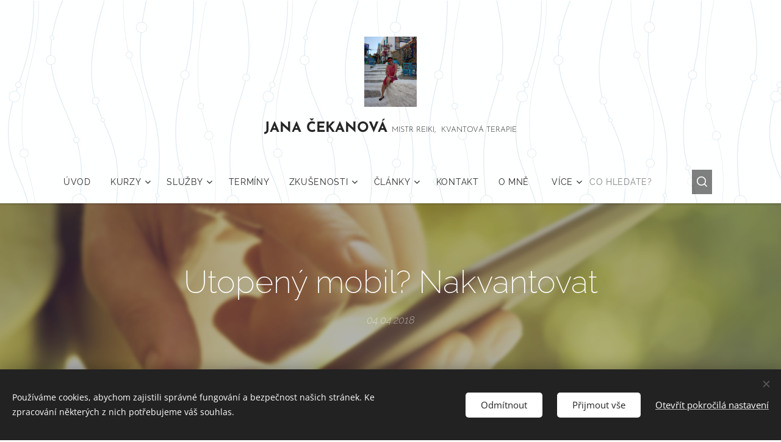

--- FILE ---
content_type: text/html; charset=UTF-8
request_url: https://www.janacekanka.cz/l/utopeny-mobil-nakvantovat/
body_size: 24662
content:
<!DOCTYPE html>
<html class="no-js" prefix="og: https://ogp.me/ns#" lang="cs">
<head><link rel="preconnect" href="https://duyn491kcolsw.cloudfront.net" crossorigin><link rel="preconnect" href="https://fonts.gstatic.com" crossorigin><meta charset="utf-8"><link rel="icon" href="https://duyn491kcolsw.cloudfront.net/files/2d/2di/2div3h.svg?ph=88dd4b86a4" type="image/svg+xml" sizes="any"><link rel="icon" href="https://duyn491kcolsw.cloudfront.net/files/07/07f/07fzq8.svg?ph=88dd4b86a4" type="image/svg+xml" sizes="16x16"><link rel="icon" href="https://duyn491kcolsw.cloudfront.net/files/1j/1j3/1j3767.ico?ph=88dd4b86a4"><link rel="apple-touch-icon" href="https://duyn491kcolsw.cloudfront.net/files/1j/1j3/1j3767.ico?ph=88dd4b86a4"><link rel="icon" href="https://duyn491kcolsw.cloudfront.net/files/1j/1j3/1j3767.ico?ph=88dd4b86a4">
    <meta http-equiv="X-UA-Compatible" content="IE=edge">
    <title>Utopený mobil? Nakvantovat :: Jana Čekanová</title>
    <meta name="viewport" content="width=device-width,initial-scale=1">
    <meta name="msapplication-tap-highlight" content="no">
    
    <link href="https://duyn491kcolsw.cloudfront.net/files/0r/0rk/0rklmm.css?ph=88dd4b86a4" media="print" rel="stylesheet">
    <link href="https://duyn491kcolsw.cloudfront.net/files/2e/2e5/2e5qgh.css?ph=88dd4b86a4" media="screen and (min-width:100000em)" rel="stylesheet" data-type="cq" disabled>
    <link rel="stylesheet" href="https://duyn491kcolsw.cloudfront.net/files/41/41k/41kc5i.css?ph=88dd4b86a4"><link rel="stylesheet" href="https://duyn491kcolsw.cloudfront.net/files/3b/3b2/3b2e8e.css?ph=88dd4b86a4" media="screen and (min-width:37.5em)"><link rel="stylesheet" href="https://duyn491kcolsw.cloudfront.net/files/2v/2vp/2vpyx8.css?ph=88dd4b86a4" data-wnd_color_scheme_file=""><link rel="stylesheet" href="https://duyn491kcolsw.cloudfront.net/files/34/34q/34qmjb.css?ph=88dd4b86a4" data-wnd_color_scheme_desktop_file="" media="screen and (min-width:37.5em)" disabled=""><link rel="stylesheet" href="https://duyn491kcolsw.cloudfront.net/files/1j/1jo/1jorv9.css?ph=88dd4b86a4" data-wnd_additive_color_file=""><link rel="stylesheet" href="https://duyn491kcolsw.cloudfront.net/files/1b/1b1/1b1pns.css?ph=88dd4b86a4" data-wnd_typography_file=""><link rel="stylesheet" href="https://duyn491kcolsw.cloudfront.net/files/3z/3zn/3zn0c1.css?ph=88dd4b86a4" data-wnd_typography_desktop_file="" media="screen and (min-width:37.5em)" disabled=""><script>(()=>{let e=!1;const t=()=>{if(!e&&window.innerWidth>=600){for(let e=0,t=document.querySelectorAll('head > link[href*="css"][media="screen and (min-width:37.5em)"]');e<t.length;e++)t[e].removeAttribute("disabled");e=!0}};t(),window.addEventListener("resize",t),"container"in document.documentElement.style||fetch(document.querySelector('head > link[data-type="cq"]').getAttribute("href")).then((e=>{e.text().then((e=>{const t=document.createElement("style");document.head.appendChild(t),t.appendChild(document.createTextNode(e)),import("https://duyn491kcolsw.cloudfront.net/client/js.polyfill/container-query-polyfill.modern.js").then((()=>{let e=setInterval((function(){document.body&&(document.body.classList.add("cq-polyfill-loaded"),clearInterval(e))}),100)}))}))}))})()</script>
<link rel="preload stylesheet" href="https://duyn491kcolsw.cloudfront.net/files/2m/2m8/2m8msc.css?ph=88dd4b86a4" as="style"><meta name="description" content="PŘÍPAD Z PRAXE, aneb STALO SE Při manipulaci s nádobím se můj neposedný mobil odporoučel do dřezu plného vody. Plavat tedy neuměl, ale pěkně se zmáčel. Takže - rozebrat, osušit, vložit na 2 dny do rýže. Po dvou dnech ale mobil absolutně nereagoval na žádné oživovací akce. Ani po hodině &quot;domlouvání&quot; se nerozsvítil, nezapnul, prostě bylo po něm."><meta name="keywords" content=""><meta name="generator" content="Webnode 2"><meta name="apple-mobile-web-app-capable" content="no"><meta name="apple-mobile-web-app-status-bar-style" content="black"><meta name="format-detection" content="telephone=no"><!-- Facebook Pixel Code -->
<script>
!function(f,b,e,v,n,t,s)
{if(f.fbq)return;n=f.fbq=function(){n.callMethod?
n.callMethod.apply(n,arguments):n.queue.push(arguments)};
if(!f._fbq)f._fbq=n;n.push=n;n.loaded=!0;n.version='2.0';
n.queue=[];t=b.createElement(e);t.async=!0;
t.src=v;s=b.getElementsByTagName(e)[0];
s.parentNode.insertBefore(t,s)}(window,document,'script',
'https://connect.facebook.net/en_US/fbevents.js');
 fbq('init', '322542508477500'); 
fbq('track', 'PageView');
</script>
<noscript>
 <img height="1" width="1" 
src="https://www.facebook.com/tr?id=322542508477500&ev=PageView
&noscript=1"/>
</noscript>
<!-- End Facebook Pixel Code -->



<meta property="og:url" content="https://janacekanka.cz/l/utopeny-mobil-nakvantovat/"><meta property="og:title" content="Utopený mobil? Nakvantovat :: Jana Čekanová"><meta property="og:type" content="article"><meta property="og:description" content="PŘÍPAD Z PRAXE, aneb STALO SE Při manipulaci s nádobím se můj neposedný mobil odporoučel do dřezu plného vody. Plavat tedy neuměl, ale pěkně se zmáčel. Takže - rozebrat, osušit, vložit na 2 dny do rýže. Po dvou dnech ale mobil absolutně nereagoval na žádné oživovací akce. Ani po hodině &quot;domlouvání&quot; se nerozsvítil, nezapnul, prostě bylo po něm."><meta property="og:site_name" content="Jana Čekanová"><meta property="og:image" content="https://88dd4b86a4.clvaw-cdnwnd.com/488b0e9e37011ef81efd21e9883a6599/200000328-8cf0a8deaf/700/smartphone-1894723_1920.jpg?ph=88dd4b86a4"><meta property="og:article:published_time" content="2018-04-04T00:00:00+0200"><meta property="fb:app_id" content="225951590755638"><meta name="robots" content="index,follow"><link rel="canonical" href="https://www.janacekanka.cz/l/utopeny-mobil-nakvantovat/"><script>window.checkAndChangeSvgColor=function(c){try{var a=document.getElementById(c);if(a){c=[["border","borderColor"],["outline","outlineColor"],["color","color"]];for(var h,b,d,f=[],e=0,m=c.length;e<m;e++)if(h=window.getComputedStyle(a)[c[e][1]].replace(/\s/g,"").match(/^rgb[a]?\(([0-9]{1,3}),([0-9]{1,3}),([0-9]{1,3})/i)){b="";for(var g=1;3>=g;g++)b+=("0"+parseInt(h[g],10).toString(16)).slice(-2);"0"===b.charAt(0)&&(d=parseInt(b.substr(0,2),16),d=Math.max(16,d),b=d.toString(16)+b.slice(-4));f.push(c[e][0]+"="+b)}if(f.length){var k=a.getAttribute("data-src"),l=k+(0>k.indexOf("?")?"?":"&")+f.join("&");a.src!=l&&(a.src=l,a.outerHTML=a.outerHTML)}}}catch(n){}};</script><script src="https://www.googletagmanager.com/gtag/js?id=UA-147241085-1" async></script><script>
						window.dataLayer = window.dataLayer || [];
						function gtag(){
						
						dataLayer.push(arguments);}
						gtag('js', new Date());
						</script><script>gtag('consent', 'default', {'ad_storage': 'denied', 'analytics_storage': 'denied', 'ad_user_data': 'denied', 'ad_personalization': 'denied' });</script><script>gtag('config', 'UA-147241085-1');</script></head>
<body class="l wt-blogpost l-default l-d-none b-btn-fr b-btn-s-m b-btn-dn b-btn-bw-1 img-d-n img-t-u img-h-n line-solid b-e-ds lbox-d c-s-l  wnd-s-b  wnd-fe"><noscript>
				<iframe
				 src="https://www.googletagmanager.com/ns.html?id=GTM-542MMSL"
				 height="0"
				 width="0"
				 style="display:none;visibility:hidden"
				 >
				 </iframe>
			</noscript>

<div class="wnd-page l-page cs-gray ac-none t-t-fs-m t-t-fw-l t-t-sp-n t-t-d-n t-s-fs-l t-s-fw-l t-s-sp-n t-s-d-n t-p-fs-l t-p-fw-l t-p-sp-n t-h-fs-l t-h-fw-l t-h-sp-n t-bq-fs-m t-bq-fw-l t-bq-sp-n t-bq-d-l t-btn-fw-l t-nav-fw-l t-pd-fw-l t-nav-tt-u">
    <div class="l-w t cf t-01">
        <div class="l-bg cf">
            <div class="s-bg-l">
                
                
            </div>
        </div>
        <header class="l-h cf">
            <div class="sw cf">
	<div class="sw-c cf"><section data-space="true" class="s s-hn s-hn-centered wnd-mt-classic logo-center logo-center sc-ml wnd-background-pattern  wnd-w-wider wnd-nav-sticky menu-default-underline-grow">
	<div class="s-w">
		<div class="s-o">

			<div class="s-bg">
                <div class="s-bg-l wnd-background-pattern  bgpos-center-center bgatt-scroll" style="background-image:url('https://duyn491kcolsw.cloudfront.net/files/2r/2r2/2r2tmv.png?ph=88dd4b86a4')">
                    
                    
                </div>
			</div>
			<div class="h-w">

				<div class="n-l">
					<div class="n-l-i slogan-container">
						<div class="s-c">
							<div class="b b-l logo logo-default logo-nb josefin-sans wnd-logo-with-text wnd-iar-1-1 logo-21 b-ls-l" id="wnd_LogoBlock_769389" data-wnd_mvc_type="wnd.fe.LogoBlock">
	<div class="b-l-c logo-content">
		<a class="b-l-link logo-link" href="/home/">

			<div class="b-l-image logo-image">
				<div class="b-l-image-w logo-image-cell">
                    <picture><source type="image/webp" srcset="https://88dd4b86a4.clvaw-cdnwnd.com/488b0e9e37011ef81efd21e9883a6599/200000893-5cc685cc6b/450/modr%C3%A1%20taverna.webp?ph=88dd4b86a4 338w, https://88dd4b86a4.clvaw-cdnwnd.com/488b0e9e37011ef81efd21e9883a6599/200000893-5cc685cc6b/700/modr%C3%A1%20taverna.webp?ph=88dd4b86a4 525w, https://88dd4b86a4.clvaw-cdnwnd.com/488b0e9e37011ef81efd21e9883a6599/200000893-5cc685cc6b/modr%C3%A1%20taverna.webp?ph=88dd4b86a4 1440w" sizes="(min-width: 600px) 450px, (min-width: 480px) calc(100vw * 0.5), 100vw" ><img src="https://88dd4b86a4.clvaw-cdnwnd.com/488b0e9e37011ef81efd21e9883a6599/200000589-3730537307/modr%C3%A1%20taverna.jpg?ph=88dd4b86a4" alt="" width="1440" height="1920" class="wnd-logo-img" ></picture>
				</div>
			</div>

			

			<div class="b-l-br logo-br"></div>

			<div class="b-l-text logo-text-wrapper">
				<div class="b-l-text-w logo-text">
					<span class="b-l-text-c logo-text-cell"><b><font class="wnd-font-size-110">JANA <font>ČEKANOVÁ</font></font> </b><font class="wnd-font-size-60">MISTR REIKI,&nbsp; KVANTOVÁ TERAPIE</font></span>
				</div>
			</div>

		</a>
	</div>
</div>
						</div>
					</div>

					<div class="n-l-w h-f wnd-fixed">
						<div class="s-c">
							<div class="n-l-w-i menu-nav">

	                            <div id="menu-slider">
	                                <div id="menu-block">
	                                    <nav id="menu"><div class="menu-font menu-wrapper">
	<a href="#" class="menu-close" rel="nofollow" title="Close Menu"></a>
	<ul role="menubar" aria-label="Menu" class="level-1">
		<li role="none" class="wnd-homepage">
			<a class="menu-item" role="menuitem" href="/home/"><span class="menu-item-text">Úvod</span></a>
			
		</li><li role="none" class="wnd-with-submenu">
			<a class="menu-item" role="menuitem" href="/kurzy/"><span class="menu-item-text">Kurzy</span></a>
			<ul role="menubar" aria-label="Menu" class="level-2">
		<li role="none" class="wnd-with-submenu">
			<a class="menu-item" role="menuitem" href="/zdravy-duch3/"><span class="menu-item-text">Duchovní kurzy</span></a>
			<ul role="menubar" aria-label="Menu" class="level-3">
		<li role="none">
			<a class="menu-item" role="menuitem" href="/kvantova-terapie/"><span class="menu-item-text">Kurz kvantové terapie</span></a>
			
		</li><li role="none">
			<a class="menu-item" role="menuitem" href="/kurz-treti-oko/"><span class="menu-item-text">Kurz třetí oko</span></a>
			
		</li><li role="none">
			<a class="menu-item" role="menuitem" href="/kineziologie/"><span class="menu-item-text">Kurz kineziologie</span></a>
			
		</li><li role="none">
			<a class="menu-item" role="menuitem" href="/leciva-cisla/"><span class="menu-item-text">Léčivá čísla</span></a>
			
		</li><li role="none">
			<a class="menu-item" role="menuitem" href="/eft/"><span class="menu-item-text">EFT</span></a>
			
		</li><li role="none">
			<a class="menu-item" role="menuitem" href="/kurz-cakry/"><span class="menu-item-text">Kurz harmonizace čaker</span></a>
			
		</li><li role="none">
			<a class="menu-item" role="menuitem" href="/kurz-emocni-detox/"><span class="menu-item-text">Kurz - emoční detox</span></a>
			
		</li><li role="none">
			<a class="menu-item" role="menuitem" href="/kurz-transurfingu/"><span class="menu-item-text">Kurz transurfingu</span></a>
			
		</li><li role="none">
			<a class="menu-item" role="menuitem" href="/kurz-zvysovani-vibraci/"><span class="menu-item-text">Kurz zvyšování vibrací</span></a>
			
		</li><li role="none">
			<a class="menu-item" role="menuitem" href="/radiovitalita-bovisy/"><span class="menu-item-text">Radiovitalita - bovisy</span></a>
			
		</li><li role="none">
			<a class="menu-item" role="menuitem" href="/kurz-aura-a-jak-ji-videt/"><span class="menu-item-text">Aura a jak ji vidět</span></a>
			
		</li><li role="none">
			<a class="menu-item" role="menuitem" href="/kurz-prvni-pomoci/"><span class="menu-item-text">Kurz první pomoci</span></a>
			
		</li><li role="none">
			<a class="menu-item" role="menuitem" href="/prace-s-kyvadlem-a-virguli/"><span class="menu-item-text">Práce s kyvadlem a virgulí</span></a>
			
		</li><li role="none">
			<a class="menu-item" role="menuitem" href="/vnitrni-kyvadlo/"><span class="menu-item-text">Vnitřní kyvadlo</span></a>
			
		</li><li role="none">
			<a class="menu-item" role="menuitem" href="/automaticka-kresba/"><span class="menu-item-text">Automatická kresba</span></a>
			
		</li><li role="none">
			<a class="menu-item" role="menuitem" href="/kurz-reiki/"><span class="menu-item-text">Kurz reiki</span></a>
			
		</li><li role="none">
			<a class="menu-item" role="menuitem" href="/chiromantie/"><span class="menu-item-text">Chiromantie</span></a>
			
		</li><li role="none">
			<a class="menu-item" role="menuitem" href="/numerologie/"><span class="menu-item-text">Numerologie</span></a>
			
		</li><li role="none">
			<a class="menu-item" role="menuitem" href="/organove-hodiny/"><span class="menu-item-text">Orgánové hodiny</span></a>
			
		</li><li role="none">
			<a class="menu-item" role="menuitem" href="/energeticti-upiri/"><span class="menu-item-text">Energetičtí upíři</span></a>
			
		</li>
	</ul>
		</li><li role="none">
			<a class="menu-item" role="menuitem" href="/kurzy-cviceni/"><span class="menu-item-text">Kurzy cvičení</span></a>
			
		</li><li role="none" class="wnd-with-submenu">
			<a class="menu-item" role="menuitem" href="/videa2/"><span class="menu-item-text">Video kurzy</span></a>
			<ul role="menubar" aria-label="Menu" class="level-3">
		<li role="none">
			<a class="menu-item" role="menuitem" href="/placena-videa/"><span class="menu-item-text">Video výuky</span></a>
			
		</li><li role="none">
			<a class="menu-item" role="menuitem" href="/videa/"><span class="menu-item-text">Videa zdarma</span></a>
			
		</li>
	</ul>
		</li>
	</ul>
		</li><li role="none" class="wnd-with-submenu">
			<a class="menu-item" role="menuitem" href="/sluzby/"><span class="menu-item-text">Služby</span></a>
			<ul role="menubar" aria-label="Menu" class="level-2">
		<li role="none">
			<a class="menu-item" role="menuitem" href="/kompletni-diagnostika/"><span class="menu-item-text">Kompletní diagnostika</span></a>
			
		</li><li role="none">
			<a class="menu-item" role="menuitem" href="/aura-a-jeji-ocista/"><span class="menu-item-text">Aura a její očista</span></a>
			
		</li><li role="none">
			<a class="menu-item" role="menuitem" href="/kvantova-terapie2/"><span class="menu-item-text">Kvantová terapie</span></a>
			
		</li><li role="none">
			<a class="menu-item" role="menuitem" href="/ocista-obydli/"><span class="menu-item-text">Očista obydlí</span></a>
			
		</li><li role="none">
			<a class="menu-item" role="menuitem" href="/energeticky-a-fyzicky-bodyguarding/"><span class="menu-item-text">Energetický a fyzický bodyguarding</span></a>
			
		</li><li role="none">
			<a class="menu-item" role="menuitem" href="/odvadeni-entit/"><span class="menu-item-text">Odvádění entit</span></a>
			
		</li><li role="none">
			<a class="menu-item" role="menuitem" href="/kineziologie2/"><span class="menu-item-text">Kineziologie</span></a>
			
		</li><li role="none">
			<a class="menu-item" role="menuitem" href="/harmonizace-caker/"><span class="menu-item-text">Harmonizace čaker</span></a>
			
		</li><li role="none">
			<a class="menu-item" role="menuitem" href="/odklaneni-geopatogennich-zon/"><span class="menu-item-text">Odklánění geopatogenních zón</span></a>
			
		</li><li role="none" class="wnd-with-submenu">
			<a class="menu-item" role="menuitem" href="/technika-poklepavani-eft/"><span class="menu-item-text">Technika poklepávání EFT</span></a>
			<ul role="menubar" aria-label="Menu" class="level-3">
		<li role="none">
			<a class="menu-item" role="menuitem" href="/pribehy-z-praxe/"><span class="menu-item-text">Příběhy z praxe</span></a>
			
		</li>
	</ul>
		</li><li role="none">
			<a class="menu-item" role="menuitem" href="/cakrove-lahve/"><span class="menu-item-text">Čakrové lahve</span></a>
			
		</li>
	</ul>
		</li><li role="none">
			<a class="menu-item" role="menuitem" href="/terminy/"><span class="menu-item-text">Termíny</span></a>
			
		</li><li role="none" class="wnd-with-submenu">
			<a class="menu-item" role="menuitem" href="/zkusenosti/"><span class="menu-item-text">Zkušenosti</span></a>
			<ul role="menubar" aria-label="Menu" class="level-2">
		<li role="none" class="wnd-active-path">
			<a class="menu-item" role="menuitem" href="/z-praxe-kvantove-terapie/"><span class="menu-item-text">Z praxe kvantové terapie</span></a>
			
		</li>
	</ul>
		</li><li role="none" class="wnd-with-submenu">
			<a class="menu-item" role="menuitem" href="/clanky/"><span class="menu-item-text">Články</span></a>
			<ul role="menubar" aria-label="Menu" class="level-2">
		<li role="none">
			<a class="menu-item" role="menuitem" href="/zdravy-duch/"><span class="menu-item-text">Zdravý duch</span></a>
			
		</li><li role="none">
			<a class="menu-item" role="menuitem" href="/zdrave-telo/"><span class="menu-item-text">Zdravé tělo</span></a>
			
		</li>
	</ul>
		</li><li role="none">
			<a class="menu-item" role="menuitem" href="/kontakt2/"><span class="menu-item-text">Kontakt</span></a>
			
		</li><li role="none">
			<a class="menu-item" role="menuitem" href="/o-mne/"><span class="menu-item-text">O mně</span></a>
			
		</li><li role="none">
			<a class="menu-item" role="menuitem" href="/obchodni-podminky/"><span class="menu-item-text">Obchodní podmínky</span></a>
			
		</li><li role="none">
			<a class="menu-item" role="menuitem" href="/kniha/"><span class="menu-item-text">Kniha</span></a>
			
		</li><li role="none">
			<a class="menu-item" role="menuitem" href="/zada-v-rovnovaze/"><span class="menu-item-text">Záda v rovnováze</span></a>
			
		</li><li role="none">
			<a class="menu-item" role="menuitem" href="/nauc-se-cist-sve-telo-orientalni-sebe-diagnostika/"><span class="menu-item-text">Nauč se číst své tělo - orientální sebe diagnostika</span></a>
			
		</li><li role="none">
			<a class="menu-item" role="menuitem" href="/nove-kurz-psst-pomoz-si-sam-techniky/"><span class="menu-item-text">Nové kurz PSST - pomoz si sám techniky</span></a>
			
		</li><li role="none">
			<a class="menu-item" role="menuitem" href="/kyvadlo-virgule-a-vnitrni-hlas-vyukovy-kurz/"><span class="menu-item-text">KYVADLO, VIRGULE A VNITŘNÍ HLAS - výukový kurz</span></a>
			
		</li><li role="none">
			<a class="menu-item" role="menuitem" href="/rozcestnik-sebe-rozvojovych-kurzu-cesta-vedomi/"><span class="menu-item-text">Rozcestník sebe rozvojových kurzů - cesta vědomí</span></a>
			
		</li><li role="none">
			<a class="menu-item" role="menuitem" href="/kurz-omlazovani-biohacking/"><span class="menu-item-text">Kurz omlazování - biohacking</span></a>
			
		</li><li role="none">
			<a class="menu-item" role="menuitem" href="/kvantove-ocisty-a-ochranna-cviceni/"><span class="menu-item-text">Kvantové očisty a ochranná cvičení</span></a>
			
		</li><li role="none">
			<a class="menu-item" role="menuitem" href="/leceni-parovych-organu-domaci-cesty-obnovy/"><span class="menu-item-text">Léčení párových orgánů - domácí cesty obnovy</span></a>
			
		</li><li role="none">
			<a class="menu-item" role="menuitem" href="/jak-prezit-dobu-jedovou-kurz/"><span class="menu-item-text">Jak přežít dobu jedovou - kurz</span></a>
			
		</li>
	</ul>
	<span class="more-text">Více</span>
</div></nav>
	                                </div>
	                            </div>

								<div class="cart-and-mobile">
									<div class="search">
    <div class="search-app"></div>
</div>
									

									<div id="menu-mobile">
										<a href="#" id="menu-submit"><span></span>Menu</a>
									</div>
								</div>

							</div>
						</div>
					</div>

				</div>
			</div>
		</div>
	</div>
</section></div>
</div>
        </header>
        <main class="l-m cf">
            <div class="sw cf">
	<div class="sw-c cf"><section data-space="true" class="s s-hm s-hm-bdh s-bdh cf sc-m wnd-background-image  wnd-w-wider wnd-s-higher wnd-h-auto wnd-nh-l wnd-p-cc hn-centered">
    <div class="s-w cf">
	    <div class="s-o cf">
	        <div class="s-bg cf">
                <div class="s-bg-l wnd-background-image fx-blur-light bgpos-center-center bgatt-scroll overlay-black-light">
                    <picture><img src="https://duyn491kcolsw.cloudfront.net/files/11/11k/11k6sj.jpg?ph=88dd4b86a4" width="1920" height="1271" alt="" fetchpriority="high" ></picture>
                    
                </div>
	        </div>
	        <div class="h-c s-c cf">
		        <div class="s-bdh-c b b-s-l b-s-r b-cs cf">
			        <div class="s-bdh-w">
			            <h1 class="s-bdh-t"><div class="ld">
	<span class="ld-c">Utopený mobil? Nakvantovat</span>
</div></h1>
			            <span class="s-bdh-d"><div class="ld">
	<span class="ld-c">04.04.2018</span>
</div></span>
			        </div>
		        </div>
	        </div>
	    </div>
    </div>
</section><section class="s s-basic cf sc-ml wnd-background-pattern  wnd-w-wider wnd-s-higher wnd-h-auto" data-wnd_brightness="0.98" data-wnd_last_section>
	<div class="s-w cf">
		<div class="s-o s-fs cf">
			<div class="s-bg cf">
				<div class="s-bg-l wnd-background-pattern" style="background-image:url('https://duyn491kcolsw.cloudfront.net/files/2r/2r2/2r2tmv.png?ph=88dd4b86a4')">
                    
					
				</div>
			</div>
			<div class="s-c s-fs cf">
				<div class="ez cf">
	<div class="ez-c"><div class="cw cf">
	<div class="cw-c cf"><div class="c cf" style="width:24.89%;">
	<div class="c-c cf"><div class="b-img b-img-default b b-s cf wnd-orientation-landscape wnd-type-image img-s-n" style="margin-left:0;margin-right:0;" id="wnd_ImageBlock_90757">
	<div class="b-img-w">
		<div class="b-img-c" style="padding-bottom:66.67%;text-align:center;">
            <picture><source type="image/webp" srcset="https://88dd4b86a4.clvaw-cdnwnd.com/488b0e9e37011ef81efd21e9883a6599/200001195-6633066332/450/smartphone-1894723_1920.webp?ph=88dd4b86a4 450w, https://88dd4b86a4.clvaw-cdnwnd.com/488b0e9e37011ef81efd21e9883a6599/200001195-6633066332/700/smartphone-1894723_1920.webp?ph=88dd4b86a4 700w, https://88dd4b86a4.clvaw-cdnwnd.com/488b0e9e37011ef81efd21e9883a6599/200001195-6633066332/smartphone-1894723_1920.webp?ph=88dd4b86a4 1920w" sizes="(min-width: 600px) calc(100vw * 0.75), 100vw" ><img id="wnd_ImageBlock_90757_img" src="https://88dd4b86a4.clvaw-cdnwnd.com/488b0e9e37011ef81efd21e9883a6599/200000328-8cf0a8deaf/smartphone-1894723_1920.jpg?ph=88dd4b86a4" alt="" width="1920" height="1280" loading="lazy" style="top:0%;left:0%;width:100%;height:100%;position:absolute;" ></picture>
			</div>
		
	</div>
</div></div>
</div><div class="c cf" style="width:75.11%;">
	<div class="c-c cf"><div class="b b-text cf">
	<div class="b-c b-text-c b-s b-s-t60 b-s-b60 b-cs cf"><h3><b>PŘÍPAD Z PRAXE, aneb STALO SE&nbsp;</b><br>Při manipulaci s nádobím se můj neposedný mobil odporoučel do dřezu plného vody. Plavat tedy neuměl, ale pěkně se zmáčel. Takže - rozebrat, osušit, vložit na 2 dny do rýže. Po dvou dnech ale mobil absolutně nereagoval na žádné oživovací akce. Ani po hodině "domlouvání" se nerozsvítil, nezapnul, prostě <i><b>bylo po něm.</b></i></h3></div>
</div></div>
</div></div>
</div><div class="b b-text cf">
	<div class="b-c b-text-c b-s b-s-t60 b-s-b60 b-cs cf"><h3 id="wnd_TextBlock_31934_inner_0" data-wnd_is_separable="1" data-wnd_separable_index="0" data-wnd_separable_id="wnd_TextBlock_31934">Otevírám koš a chci mobil vyhodit...když si vzpomenu na kvantovou vlnu. Co můžu zkazit, nic.</h3><p id="wnd_TextBlock_31934_inner_1" data-wnd_is_separable="1" data-wnd_separable_index="1" data-wnd_separable_id="wnd_TextBlock_31934">Posílám tedy 5 minut <b>kvantovou vlnu s informací </b>- fungující přístroj a...světe div se. Mobil se hned po prvním pokusu zapíná a celou hodinu funguje. Poté opět odchází do "věčných lovišť". A protože jsem dosti tvrdohlavá...zkouším stejnou techniku ještě jednou. Znovu tedy kvantová vlna s informací - bezvadně fungující mobil. A znovu se přístroj bezproblémově zapíná a...FUNGUJE DODNES :-)</p><p id="wnd_TextBlock_31934_inner_2" data-wnd_is_separable="1" data-wnd_separable_index="2" data-wnd_separable_id="wnd_TextBlock_31934"><b>A proto, nepodceňujme informace z kvantového pole. Mohou pomáhat nejen se zdravotními problémy, ale také mohou "oživovat" nefungující věci :-)</b></p><p id="wnd_TextBlock_31934_inner_3" data-wnd_is_separable="1" data-wnd_separable_index="3" data-wnd_separable_id="wnd_TextBlock_31934">Techniku práce s kvantovou vlnou si můžete osvojit na <a href="/terminy/" target="">kurzu kvantové terapie</a></p></div>
</div><div class="b b-text cf">
	<div class="b-c b-text-c b-s b-s-t60 b-s-b60 b-cs cf"><h2 class="wnd-align-center"><br></h2><h2 class="wnd-align-center">PŘIHLASTE SE NA KURZ&nbsp;</h2><h2 class="wnd-align-center">Kvantové terapie</h2><p class="wnd-align-center">Vyplňte níže uvedené údaje a my se Vám co nejdříve ozveme.&nbsp;</p><p class="wnd-align-center"><font class="wsw-42 wnd-font-size-80"><b>OD 18.6 - 30.6. 2019-DOVOLENÁ, rezervace místa&nbsp; v kurzu funguje,ozveme se Vám po tomto termínu</b></font></p></div>
</div><div class="form b b-s b-form-default f-rh-normal f-rg-normal f-br-none default cf">
	<form action="" method="post">

		<fieldset class="form-fieldset">
			<div><div class="form-input form-text cf wnd-form-field wnd-required">
	<label for="field-wnd_ShortTextField_976280"><span class="it b link">
	<span class="it-c">Jméno a příjmení</span>
</span></label>
	<input id="field-wnd_ShortTextField_976280" name="wnd_ShortTextField_976280" required value="" type="text" maxlength="150">
</div><div class="form-input form-email cf wnd-form-field wnd-required">
	<label for="field-wnd_EmailField_292634"><span class="it b link">
	<span class="it-c">E-mail</span>
</span></label>
	<input id="field-wnd_EmailField_292634" name="wnd_EmailField_292634" required value="@" type="email" maxlength="255">
</div><div class="form-input form-text cf wnd-form-field wnd-required">
	<label for="field-wnd_ShortTextField_506291"><span class="it b link">
	<span class="it-c">Text</span>
</span></label>
	<input id="field-wnd_ShortTextField_506291" name="wnd_ShortTextField_506291" required value="" type="text" maxlength="150">
</div><div class="form-input form-text cf wnd-form-field wnd-required">
	<label for="field-wnd_ShortTextField_896091"><span class="it b link">
	<span class="it-c">telefon</span>
</span></label>
	<input id="field-wnd_ShortTextField_896091" name="wnd_ShortTextField_896091" required value="" type="text" maxlength="150">
</div><div class="form-input form-textarea cf wnd-form-field">
	<label for="field-wnd_LongTextField_721001"><span class="it b link">
	<span class="it-c">Zpráva</span>
</span></label>
	<textarea rows="5" id="field-wnd_LongTextField_721001" name="wnd_LongTextField_721001"></textarea>
</div></div>
		</fieldset>

		

		<div class="form-submit b-btn cf b-btn-1">
			<button class="b-btn-l" type="submit" name="send" value="wnd_FormBlock_486892">
				<span class="form-submit-text b-btn-t">Odeslat</span>
			</button>
		</div>

	</form>

    

    
</div><div class="b b-text cf">
	<div class="b-c b-text-c b-s b-s-t60 b-s-b60 b-cs cf"><p id="wnd_TextBlock_31934_inner_4" data-wnd_is_separable="1" data-wnd_separable_index="4" data-wnd_separable_id="wnd_TextBlock_31934"><br></p></div>
</div><div class="b b-text cf">
	<div class="b-c b-text-c b-s b-s-t60 b-s-b60 b-cs cf"><p class="wnd-align-center">Více se o Kvantové terapii můžete dozvědět zde:</p></div>
</div><div class="b b-s b-s-t150 b-s-b150 b-btn b-btn-1">
	<div class="b-btn-c i-a">
		<a class="b-btn-l" href="/kvantova-terapie/">
			<span class="b-btn-t">Kvantová terapie</span>
		</a>
	</div>
</div></div>
</div>
			</div>
		</div>
	</div>
</section></div>
</div>
<div class="s-bdf b-s b-s-t200 b-cs " data-wnd_social_buttons="true">
	<div class="s-bdf-share b-s-b200"><div id="fb-root"></div><script src="https://connect.facebook.net/cs_CZ/sdk.js#xfbml=1&amp;version=v5.0&amp;appId=225951590755638&amp;autoLogAppEvents=1" async defer crossorigin="anonymous"></script><div style="margin-right: 20px" class="fb-share-button" data-href="https://www.janacekanka.cz/l/utopeny-mobil-nakvantovat/" data-layout="button" data-size="large"><a class="fb-xfbml-parse-ignore" target="_blank" href="https://www.facebook.com/sharer/sharer.php?u=https%3A%2F%2Fwww.janacekanka.cz%2Fl%2Futopeny-mobil-nakvantovat%2F&amp;src=sdkpreparse">Share</a></div><a href="https://twitter.com/share" class="twitter-share-button" data-size="large">Tweet</a><script>window.twttr=function(t,e,r){var n,i=t.getElementsByTagName(e)[0],w=window.twttr||{};return t.getElementById(r)?w:((n=t.createElement(e)).id=r,n.src="https://platform.twitter.com/widgets.js",i.parentNode.insertBefore(n,i),w._e=[],w.ready=function(t){w._e.push(t)},w)}(document,"script","twitter-wjs");</script></div>
	<div class="s-bdf-comments"><div id="wnd-fb-comments" class="fb-comments" data-href="https://www.janacekanka.cz/l/utopeny-mobil-nakvantovat/" data-numposts="5" data-colorscheme="light"></div></div>
	<div class="s-bdf-html"></div>
</div>

        </main>
        <footer class="l-f cf">
            <div class="sw cf">
	<div class="sw-c cf"><section data-wn-border-element="s-f-border" class="s s-f s-f-map sc-w   wnd-w-wider wnd-s-higher wnd-h-auto">
	<div class="s-w">
		<div class="s-o">
			<div class="s-bg-w">
				<div class="s-bg">
                    <div class="s-bg-l">
                        
                        
                    </div>
				</div>
			</div>
			<div class="s-f-cols cf">
				<div class="s-c s-f-cols-ez-w cf">
					<div class="s-f-cols-ez s-f-border cf">
						<div class="ez cf wnd-no-cols">
	<div class="ez-c"><div class="b b-text cf">
	<div class="b-c b-text-c b-s b-s-t60 b-s-b60 b-cs cf"><h3 class="wnd-align-center"><em><font class="wsw-02"><strong>Těším se na vás!</strong></font></em></h3></div>
</div></div>
</div>
					</div>
				</div>
				<div class="s-f-col s-f-col-map cf">
					<div class="b b-map b-s" style="margin-left:0%;margin-right:0%;">
	<div class="b-c" id="wnd_MapBlock_186383_container" style="position:relative;padding-bottom:24.41%;">
		<iframe src="https://www.google.com/maps/embed?pb=!1m18!1m12!1m3!1d3976!2d12.9468588!3d50.3066073!2m3!1f0!2f0!3f0!3m2!1i1024!2i768!4f13.1!3m3!1m2!1s0x0%3A0x0!2sLidick%C3%A1+653%2C+Ostrov+nad+Oh%C5%99%C3%AD!5e0!3m2!1scz!2sCZ!4v1769017105000" style="position:absolute;top:0%;left:0%;width:100%;height:100%;" loading="lazy"></iframe>
	</div>
</div>
				</div>
			</div>
			<div class="s-c s-f-l-w">
				<div class="s-f-l b-s b-s-t0 b-s-b0">
					<div class="s-f-l-c s-f-l-c-first">
						<div class="s-f-cr">
							
						</div>
						<div class="s-f-sf">
                            <span class="sf b">
<span class="sf-content sf-c link"><p><a href="/zdravy-duch3/" target="">Duchovní kurzy</a><br></p></span>
</span>
                            <span class="sf-cbr link">
    <a href="#" rel="nofollow">Cookies</a>
</span>
                            
                            
                            
						</div>
					</div>
					<div class="s-f-l-c s-f-l-c-last">
						<div class="s-f-lang lang-select cf">
	
</div>
					</div>
                    <div class="s-f-l-c s-f-l-c-currency">
                        <div class="s-f-ccy ccy-select cf">
	
</div>
                    </div>
				</div>
			</div>
		</div>
	</div>
	<div class="s-f-bg-stripe"></div>
</section></div>
</div>
        </footer>
    </div>
    
</div>
<section class="cb cb-dark" id="cookiebar" style="display:none;" id="cookiebar" style="display:none;">
	<div class="cb-bar cb-scrollable">
		<div class="cb-bar-c">
			<div class="cb-bar-text">Používáme cookies, abychom zajistili správné fungování a bezpečnost našich stránek. Ke zpracování některých z nich potřebujeme váš souhlas.</div>
			<div class="cb-bar-buttons">
				<button class="cb-button cb-close-basic" data-action="accept-necessary">
					<span class="cb-button-content">Odmítnout</span>
				</button>
				<button class="cb-button cb-close-basic" data-action="accept-all">
					<span class="cb-button-content">Přijmout vše</span>
				</button>
				<button class="cb-button cb-button-text cb-button-popup">
					<span class="cb-button-content">Otevřít pokročilá nastavení</span>
				</button>
			</div>
		</div>
        <div class="cb-close cb-close-basic" data-action="accept-necessary"></div>
	</div>

	<div class="cb-popup cb-light close">
		<div class="cb-popup-c">
			<div class="cb-popup-head">
				<h3 class="cb-popup-title">Pokročilá nastavení</h3>
				<p class="cb-popup-text">Zde můžete upravit své preference ohledně cookies. Následující kategorie můžete povolit či zakázat a svůj výběr uložit.</p>
			</div>
			<div class="cb-popup-options cb-scrollable">
				<div class="cb-option">
					<input class="cb-option-input" type="checkbox" id="necessary" name="necessary" readonly="readonly" disabled="disabled" checked="checked">
                    <div class="cb-option-checkbox"></div>
                    <label class="cb-option-label" for="necessary">Nezbytné krátkodobé cookies</label>
					<div class="cb-option-text">Bez nezbytných cookies se neobejde správné a bezpečné fungování našich stránek a registrační proces na nich.</div>
				</div><div class="cb-option">
					<input class="cb-option-input" type="checkbox" id="functional" name="functional">
                    <div class="cb-option-checkbox"></div>
                    <label class="cb-option-label" for="functional">Funkční cookies</label>
					<div class="cb-option-text">Funkční cookies ukládají vaše preference a uzpůsobí podle nich naše stránky.</div>
				</div><div class="cb-option">
					<input class="cb-option-input" type="checkbox" id="performance" name="performance">
                    <div class="cb-option-checkbox"></div>
                    <label class="cb-option-label" for="performance">Výkonnostní cookies</label>
					<div class="cb-option-text">Výkonnostní cookies monitorují výkon našich stránek.</div>
				</div><div class="cb-option">
					<input class="cb-option-input" type="checkbox" id="marketing" name="marketing">
                    <div class="cb-option-checkbox"></div>
                    <label class="cb-option-label" for="marketing">Marketingové cookies</label>
					<div class="cb-option-text">Díky marketingovým cookies můžeme měřit a analyzovat výkon našeho webu.</div>
				</div>
			</div>
			<div class="cb-popup-footer">
				<button class="cb-button cb-save-popup" data-action="advanced-save">
					<span class="cb-button-content">Uložit</span>
				</button>
			</div>
			<div class="cb-close cb-close-popup" data-action="close"></div>
		</div>
	</div>
</section>

<script src="https://duyn491kcolsw.cloudfront.net/files/3e/3em/3eml8v.js?ph=88dd4b86a4" crossorigin="anonymous" type="module"></script><script>document.querySelector(".wnd-fe")&&[...document.querySelectorAll(".c")].forEach((e=>{const t=e.querySelector(".b-text:only-child");t&&""===t.querySelector(".b-text-c").innerText&&e.classList.add("column-empty")}))</script>


<script src="https://duyn491kcolsw.cloudfront.net/client.fe/js.compiled/lang.cz.2088.js?ph=88dd4b86a4" crossorigin="anonymous"></script><script src="https://duyn491kcolsw.cloudfront.net/client.fe/js.compiled/compiled.multi.2-2195.js?ph=88dd4b86a4" crossorigin="anonymous"></script><script>var wnd = wnd || {};wnd.$data = {"image_content_items":{"wnd_ThumbnailBlock_8727":{"id":"wnd_ThumbnailBlock_8727","type":"wnd.pc.ThumbnailBlock"},"wnd_Section_default_626900":{"id":"wnd_Section_default_626900","type":"wnd.pc.Section"},"wnd_ImageBlock_90757":{"id":"wnd_ImageBlock_90757","type":"wnd.pc.ImageBlock"},"wnd_LogoBlock_769389":{"id":"wnd_LogoBlock_769389","type":"wnd.pc.LogoBlock"},"wnd_FooterSection_footer_251699":{"id":"wnd_FooterSection_footer_251699","type":"wnd.pc.FooterSection"}},"svg_content_items":{"wnd_ImageBlock_90757":{"id":"wnd_ImageBlock_90757","type":"wnd.pc.ImageBlock"},"wnd_LogoBlock_769389":{"id":"wnd_LogoBlock_769389","type":"wnd.pc.LogoBlock"}},"content_items":[],"eshopSettings":{"ESHOP_SETTINGS_DISPLAY_PRICE_WITHOUT_VAT":false,"ESHOP_SETTINGS_DISPLAY_ADDITIONAL_VAT":false,"ESHOP_SETTINGS_DISPLAY_SHIPPING_COST":false},"project_info":{"isMultilanguage":false,"isMulticurrency":false,"eshop_tax_enabled":"1","country_code":"","contact_state":"","eshop_tax_type":"VAT","eshop_discounts":true,"graphQLURL":"https:\/\/janacekanka.cz\/servers\/graphql\/","iubendaSettings":{"cookieBarCode":"","cookiePolicyCode":"","privacyPolicyCode":"","termsAndConditionsCode":""}}};</script><script>wnd.$system = {"fileSystemType":"aws_s3","localFilesPath":"https:\/\/www.janacekanka.cz\/_files\/","awsS3FilesPath":"https:\/\/88dd4b86a4.clvaw-cdnwnd.com\/488b0e9e37011ef81efd21e9883a6599\/","staticFiles":"https:\/\/duyn491kcolsw.cloudfront.net\/files","isCms":false,"staticCDNServers":["https:\/\/duyn491kcolsw.cloudfront.net\/"],"fileUploadAllowExtension":["jpg","jpeg","jfif","png","gif","bmp","ico","svg","webp","tiff","pdf","doc","docx","ppt","pptx","pps","ppsx","odt","xls","xlsx","txt","rtf","mp3","wma","wav","ogg","amr","flac","m4a","3gp","avi","wmv","mov","mpg","mkv","mp4","mpeg","m4v","swf","gpx","stl","csv","xml","txt","dxf","dwg","iges","igs","step","stp"],"maxUserFormFileLimit":4194304,"frontendLanguage":"cz","backendLanguage":"cz","frontendLanguageId":"1","page":{"id":50000001,"identifier":"l","template":{"id":200000642,"styles":{"background":{"default":null},"additiveColor":"ac-none","scheme":"cs-gray","lineStyle":"line-solid","imageTitle":"img-t-u","imageHover":"img-h-n","imageStyle":"img-d-n","buttonDecoration":"b-btn-dn","buttonStyle":"b-btn-fr","buttonSize":"b-btn-s-m","buttonBorders":"b-btn-bw-1","lightboxStyle":"lbox-d","eshopGridItemStyle":"b-e-ds","eshopGridItemAlign":"b-e-c","columnSpaces":"c-s-l","layoutType":"l-default","layoutDecoration":"l-d-none","formStyle":"default","menuType":"wnd-mt-classic","menuStyle":"menu-default-underline-grow","sectionWidth":"wnd-w-wider","sectionSpace":"wnd-s-higher","acMenu":false,"typography":"t-01_new","acHeadings":false,"acSubheadings":false,"acIcons":false,"acOthers":false,"buttonWeight":"t-btn-fw-l","productWeight":"t-pd-fw-l","menuWeight":"t-nav-fw-l","searchStyle":"wnd-s-b","typoTitleSizes":"t-t-fs-m","typoTitleWeights":"t-t-fw-l","typoTitleSpacings":"t-t-sp-n","typoTitleDecorations":"t-t-d-n","typoHeadingSizes":"t-h-fs-l","typoHeadingWeights":"t-h-fw-l","typoHeadingSpacings":"t-h-sp-n","typoSubtitleSizes":"t-s-fs-l","typoSubtitleWeights":"t-s-fw-l","typoSubtitleSpacings":"t-s-sp-n","typoSubtitleDecorations":"t-s-d-n","typoParagraphSizes":"t-p-fs-l","typoParagraphWeights":"t-p-fw-l","typoParagraphSpacings":"t-p-sp-n","typoBlockquoteSizes":"t-bq-fs-m","typoBlockquoteWeights":"t-bq-fw-l","typoBlockquoteSpacings":"t-bq-sp-n","typoBlockquoteDecorations":"t-bq-d-l","menuTextTransform":"t-nav-tt-u"}},"layout":"blog_detail","name":"Utopen\u00fd mobil? Nakvantovat","html_title":"","language":"cz","langId":1,"isHomepage":false,"meta_description":"","meta_keywords":"","header_code":null,"footer_code":null,"styles":null,"countFormsEntries":[]},"listingsPrefix":"\/l\/","productPrefix":"\/p\/","cartPrefix":"\/cart\/","checkoutPrefix":"\/checkout\/","searchPrefix":"\/search\/","isCheckout":false,"isEshop":false,"hasBlog":true,"isProductDetail":false,"isListingDetail":true,"listing_page":{"id":200000811,"template_id":50000000,"link":"\/z-praxe-kvantove-terapie\/","identifier":"utopeny-mobil-nakvantovat"},"hasEshopAnalytics":false,"gTagId":"UA-147241085-1","gAdsId":null,"format":{"be":{"DATE_TIME":{"mask":"%d.%m.%Y %H:%M","regexp":"^(((0?[1-9]|[1,2][0-9]|3[0,1])\\.(0?[1-9]|1[0-2])\\.[0-9]{1,4})(( [0-1][0-9]| 2[0-3]):[0-5][0-9])?|(([0-9]{4}(0[1-9]|1[0-2])(0[1-9]|[1,2][0-9]|3[0,1])(0[0-9]|1[0-9]|2[0-3])[0-5][0-9][0-5][0-9])))?$"},"DATE":{"mask":"%d.%m.%Y","regexp":"^((0?[1-9]|[1,2][0-9]|3[0,1])\\.(0?[1-9]|1[0-2])\\.[0-9]{1,4})$"},"CURRENCY":{"mask":{"point":",","thousands":" ","decimals":2,"mask":"%s","zerofill":true,"ignoredZerofill":true}}},"fe":{"DATE_TIME":{"mask":"%d.%m.%Y %H:%M","regexp":"^(((0?[1-9]|[1,2][0-9]|3[0,1])\\.(0?[1-9]|1[0-2])\\.[0-9]{1,4})(( [0-1][0-9]| 2[0-3]):[0-5][0-9])?|(([0-9]{4}(0[1-9]|1[0-2])(0[1-9]|[1,2][0-9]|3[0,1])(0[0-9]|1[0-9]|2[0-3])[0-5][0-9][0-5][0-9])))?$"},"DATE":{"mask":"%d.%m.%Y","regexp":"^((0?[1-9]|[1,2][0-9]|3[0,1])\\.(0?[1-9]|1[0-2])\\.[0-9]{1,4})$"},"CURRENCY":{"mask":{"point":",","thousands":" ","decimals":2,"mask":"%s","zerofill":true,"ignoredZerofill":true}}}},"e_product":null,"listing_item":{"id":200002050,"name":"Utopen\u00fd mobil? Nakvantovat","identifier":"utopeny-mobil-nakvantovat","date":"20180404000000","meta_description":"","meta_keywords":"","html_title":"","styles":null,"content_items":{"wnd_PerexBlock_777047":{"type":"wnd.pc.PerexBlock","id":"wnd_PerexBlock_777047","context":"page","text":"\u003Ch3\u003E\u003Cb\u003EP\u0158\u00cdPAD Z PRAXE, aneb STALO SE \u003C\/b\u003E\u003Cbr\u003EP\u0159i manipulaci s n\u00e1dob\u00edm se m\u016fj neposedn\u00fd mobil odporou\u010del do d\u0159ezu pln\u00e9ho vody. Plavat tedy neum\u011bl, ale p\u011bkn\u011b se zm\u00e1\u010del. Tak\u017ee - rozebrat, osu\u0161it, vlo\u017eit na 2 dny do r\u00fd\u017ee. Po dvou dnech ale mobil absolutn\u011b nereagoval na \u017e\u00e1dn\u00e9 o\u017eivovac\u00ed akce. Ani po hodin\u011b \u0022domlouv\u00e1n\u00ed\u0022 se nerozsv\u00edtil, nezapnul, prost\u011b \u003Ci\u003E\u003Cb\u003Ebylo po n\u011bm.\u003C\/b\u003E\u003C\/i\u003E\u003C\/h3\u003E"},"wnd_ThumbnailBlock_8727":{"type":"wnd.pc.ThumbnailBlock","id":"wnd_ThumbnailBlock_8727","context":"page","style":{"background":{"default":{"default":"wnd-background-image"}},"backgroundSettings":{"default":{"default":{"id":200000328,"src":"200000328-8cf0a8deaf\/smartphone-1894723_1920.jpg","dataType":"filesystem_files","width":1920,"height":1280,"mediaType":"myImages","mime":"image\/jpeg","alternatives":{"image\/webp":{"id":200001195,"src":"200001195-6633066332\/smartphone-1894723_1920.webp","dataType":"filesystem_files","width":"1920","height":"1280","mime":"image\/webp"}}}}}},"refs":{"filesystem_files":[{"filesystem_files.id":200000328}]}},"wnd_SectionWrapper_926344":{"type":"wnd.pc.SectionWrapper","id":"wnd_SectionWrapper_926344","context":"page","content":["wnd_BlogDetailHeaderSection_blog_detail_header_512414","wnd_Section_default_626900"]},"wnd_BlogDetailHeaderSection_blog_detail_header_512414":{"type":"wnd.pc.BlogDetailHeaderSection","contentIdentifier":"blog_detail_header","id":"wnd_BlogDetailHeaderSection_blog_detail_header_512414","context":"page","content":{"default":["wnd_ListingDataBlock_974756","wnd_ListingDataBlock_665788"],"default_box":["wnd_ListingDataBlock_974756","wnd_ListingDataBlock_665788"]},"contentMap":{"wnd.pc.ListingDataBlock":{"name":"wnd_ListingDataBlock_974756","date":"wnd_ListingDataBlock_665788"}},"style":{"background":{"default":{"default":"wnd-background-image"},"effects":{"default":"fx-blur-light"},"overlays":{"default":"overlay-black-light"},"position":{"default":"bgpos-center-center"},"attachment":{"default":"bgatt-scroll"}},"backgroundSettings":{"default":{"default":{"id":"0okiqk","src":"\/0o\/0ok\/0okiqk.jpg","dataType":"static_server","mime":"image\/jpeg","mediaType":"publicImages","width":1920,"height":1271,"effectDefinition":{"type":"fx-blur-light","parent":{"id":"11k6sj","src":"\/11\/11k\/11k6sj.jpg","mime":"image\/jpeg","dataType":"static_server","mediaType":"publicImages","width":1920,"height":1271}}}}},"sectionColor":{"default":"sc-m"}},"variant":{"default":"default"},"brightness":0.32},"wnd_ListingDataBlock_974756":{"type":"wnd.pc.ListingDataBlock","id":"wnd_ListingDataBlock_974756","context":"page","refDataType":"listing_items","refDataKey":"listing_items.name","refDataId":200000171},"wnd_ListingDataBlock_665788":{"type":"wnd.pc.ListingDataBlock","id":"wnd_ListingDataBlock_665788","context":"page","refDataType":"listing_items","refDataKey":"listing_items.date","refDataId":200000171},"wnd_Section_default_626900":{"type":"wnd.pc.Section","contentIdentifier":"default","id":"wnd_Section_default_626900","context":"page","content":{"default":["wnd_EditZone_625567"],"default_box":["wnd_EditZone_625567"]},"contentMap":{"wnd.pc.EditZone":{"master-01":"wnd_EditZone_625567"}},"style":{"background":{"default":{"default":"wnd-background-pattern"},"effects":{"default":""},"overlays":{"default":""}},"backgroundSettings":{"default":{"default":{"id":"2r2tmv","src":"\/2r\/2r2\/2r2tmv.png","dataType":"static_server","mime":"image\/png","mediaType":"patterns","width":416,"height":415,"poster":{"id":"2r2tmv","src":"\/16\/16r\/16ry0y.png","dataType":"static_server","width":416,"height":415}}}},"sectionColor":{"default":"sc-ml"},"sectionWidth":{"default":"wnd-w-wider"},"sectionSpace":{"default":"wnd-s-higher"},"sectionHeight":{"default":"wnd-h-auto"},"sectionPosition":{"default":"wnd-p-cc"}},"variant":{"default":"default"},"brightness":0.98},"wnd_EditZone_625567":{"type":"wnd.pc.EditZone","id":"wnd_EditZone_625567","context":"page","content":["wnd_ContentZoneColWrapper_64491","wnd_TextBlock_31934","wnd_TextBlock_88860","wnd_FormBlock_486892","wnd_TextBlock_26583","wnd_TextBlock_509","wnd_ButtonBlock_74963"]},"wnd_TextBlock_211428":{"type":"wnd.pc.TextBlock","id":"wnd_TextBlock_211428","context":"page","code":"\u003Ch3\u003E\u003Cb\u003EP\u0158\u00cdPAD Z PRAXE, aneb STALO SE\u0026nbsp;\u003C\/b\u003E\u003Cbr\u003EP\u0159i manipulaci s n\u00e1dob\u00edm se m\u016fj neposedn\u00fd mobil odporou\u010del do d\u0159ezu pln\u00e9ho vody. Plavat tedy neum\u011bl, ale p\u011bkn\u011b se zm\u00e1\u010del. Tak\u017ee - rozebrat, osu\u0161it, vlo\u017eit na 2 dny do r\u00fd\u017ee. Po dvou dnech ale mobil absolutn\u011b nereagoval na \u017e\u00e1dn\u00e9 o\u017eivovac\u00ed akce. Ani po hodin\u011b \u0022domlouv\u00e1n\u00ed\u0022 se nerozsv\u00edtil, nezapnul, prost\u011b \u003Ci\u003E\u003Cb\u003Ebylo po n\u011bm.\u003C\/b\u003E\u003C\/i\u003E\u003C\/h3\u003E"},"wnd_ImageBlock_90757":{"id":"wnd_ImageBlock_90757","context":"page","variant":"default","description":"","link":"","style":{"paddingBottom":66.67,"margin":{"left":0,"right":0},"float":"none","clear":"none","width":33},"image":{"id":200000328,"dataType":"filesystem_files","style":{"height":100,"width":100,"top":0,"left":0},"ratio":{"vertical":2,"horizontal":2},"size":{"width":1920,"height":1280},"src":"200000328-8cf0a8deaf\/smartphone-1894723_1920.jpg","alternatives":{"image\/webp":{"id":200001195,"src":"200001195-6633066332\/smartphone-1894723_1920.webp","dataType":"filesystem_files","width":"1920","height":"1280","mime":"image\/webp"}}},"type":"wnd.pc.ImageBlock","refs":{"filesystem_files":[{"filesystem_files.id":200000328}]},"shape":"img-s-n"},"wnd_TextBlock_31934":{"id":"wnd_TextBlock_31934","context":"page","code":"\u003Ch3 id=\u0022wnd_TextBlock_31934_inner_0\u0022 data-wnd_is_separable=\u00221\u0022 data-wnd_separable_index=\u00220\u0022 data-wnd_separable_id=\u0022wnd_TextBlock_31934\u0022\u003EOtev\u00edr\u00e1m ko\u0161 a chci mobil vyhodit...kdy\u017e si vzpomenu na kvantovou vlnu. Co m\u016f\u017eu zkazit, nic.\u003C\/h3\u003E\u003Cp id=\u0022wnd_TextBlock_31934_inner_1\u0022 data-wnd_is_separable=\u00221\u0022 data-wnd_separable_index=\u00221\u0022 data-wnd_separable_id=\u0022wnd_TextBlock_31934\u0022\u003EPos\u00edl\u00e1m tedy 5 minut \u003Cb\u003Ekvantovou vlnu s informac\u00ed \u003C\/b\u003E- funguj\u00edc\u00ed p\u0159\u00edstroj a...sv\u011bte div se. Mobil se hned po prvn\u00edm pokusu zap\u00edn\u00e1 a celou hodinu funguje. Pot\u00e9 op\u011bt odch\u00e1z\u00ed do \u0022v\u011b\u010dn\u00fdch lovi\u0161\u0165\u0022. A proto\u017ee jsem dosti tvrdohlav\u00e1...zkou\u0161\u00edm stejnou techniku je\u0161t\u011b jednou. Znovu tedy kvantov\u00e1 vlna s informac\u00ed - bezvadn\u011b funguj\u00edc\u00ed mobil. A znovu se p\u0159\u00edstroj bezprobl\u00e9mov\u011b zap\u00edn\u00e1 a...FUNGUJE DODNES :-)\u003C\/p\u003E\u003Cp id=\u0022wnd_TextBlock_31934_inner_2\u0022 data-wnd_is_separable=\u00221\u0022 data-wnd_separable_index=\u00222\u0022 data-wnd_separable_id=\u0022wnd_TextBlock_31934\u0022\u003E\u003Cb\u003EA proto, nepodce\u0148ujme informace z kvantov\u00e9ho pole. Mohou pom\u00e1hat nejen se zdravotn\u00edmi probl\u00e9my, ale tak\u00e9 mohou \u0022o\u017eivovat\u0022 nefunguj\u00edc\u00ed v\u011bci :-)\u003C\/b\u003E\u003C\/p\u003E\u003Cp id=\u0022wnd_TextBlock_31934_inner_3\u0022 data-wnd_is_separable=\u00221\u0022 data-wnd_separable_index=\u00223\u0022 data-wnd_separable_id=\u0022wnd_TextBlock_31934\u0022\u003ETechniku pr\u00e1ce s kvantovou vlnou si m\u016f\u017eete osvojit na \u003Ca href=\u0022\/terminy\/\u0022 target=\u0022\u0022\u003Ekurzu kvantov\u00e9 terapie\u003C\/a\u003E\u003C\/p\u003E","type":"wnd.pc.TextBlock"},"wnd_ContentZoneColWrapper_64491":{"id":"wnd_ContentZoneColWrapper_64491","context":"page","content":["wnd_ContentZoneCol_10067","wnd_ContentZoneCol_36586"],"type":"wnd.pc.ContentZoneColWrapper","widthPercentage":0.09},"wnd_ContentZoneCol_10067":{"id":"wnd_ContentZoneCol_10067","context":"page","content":["wnd_ImageBlock_90757"],"type":"wnd.pc.ContentZoneCol","style":{"width":24.89}},"wnd_ContentZoneCol_36586":{"id":"wnd_ContentZoneCol_36586","context":"page","content":["wnd_TextBlock_211428"],"type":"wnd.pc.ContentZoneCol","style":{"width":75.11}},"wnd_TextBlock_26583":{"id":"wnd_TextBlock_26583","context":"page","code":"\u003Cp id=\u0022wnd_TextBlock_31934_inner_4\u0022 data-wnd_is_separable=\u00221\u0022 data-wnd_separable_index=\u00224\u0022 data-wnd_separable_id=\u0022wnd_TextBlock_31934\u0022\u003E\u003Cbr\u003E\u003C\/p\u003E","type":"wnd.pc.TextBlock"},"wnd_FormBlock_486892":{"type":"wnd.pc.FormBlock","id":"wnd_FormBlock_486892","context":"page","contentMap":{"wnd.pc.FormFieldsetBlock":{"fieldset":"wnd_FormFieldsetBlock_396978"},"wnd.pc.FormSubmitBlock":{"submit":"wnd_FormSubmitBlock_481982"}},"action":{"type":"message","message":"D\u011bkujeme!\nFormul\u00e1\u0159 byl \u00fasp\u011b\u0161n\u011b odesl\u00e1n.","target":""},"email":"fitness-cekanka@seznam.cz","variant":"default","content":{"default":["wnd_FormFieldsetBlock_396978","wnd_FormSubmitBlock_481982"],"rounded":["wnd_FormFieldsetBlock_396978","wnd_FormSubmitBlock_481982"],"space":["wnd_FormFieldsetBlock_396978","wnd_FormSubmitBlock_481982"],"light":["wnd_FormFieldsetBlock_396978","wnd_FormSubmitBlock_481982"]}},"wnd_FormFieldsetBlock_396978":{"type":"wnd.pc.FormFieldsetBlock","id":"wnd_FormFieldsetBlock_396978","context":"page","content":["wnd_ShortTextField_976280","wnd_EmailField_292634","wnd_ShortTextField_506291","wnd_ShortTextField_896091","wnd_LongTextField_721001"]},"wnd_ShortTextField_976280":{"type":"wnd.pc.ShortTextField","id":"wnd_ShortTextField_976280","context":"page","contentMap":{"wnd.pc.InlineTextBlock":{"label":"wnd_InlineTextBlock_281726"}},"required":true,"content":{"default":["wnd_InlineTextBlock_281726"],"rounded":["wnd_InlineTextBlock_281726"],"space":["wnd_InlineTextBlock_281726"],"light":["wnd_InlineTextBlock_281726"]}},"wnd_InlineTextBlock_281726":{"type":"wnd.pc.InlineTextBlock","id":"wnd_InlineTextBlock_281726","context":"page","code":"Jm\u00e9no a p\u0159\u00edjmen\u00ed","style":[]},"wnd_EmailField_292634":{"type":"wnd.pc.EmailField","id":"wnd_EmailField_292634","context":"page","contentMap":{"wnd.pc.InlineTextBlock":{"label":"wnd_InlineTextBlock_696548"}},"required":true,"value":"@","content":{"default":["wnd_InlineTextBlock_696548"],"rounded":["wnd_InlineTextBlock_696548"],"space":["wnd_InlineTextBlock_696548"],"light":["wnd_InlineTextBlock_696548"]}},"wnd_InlineTextBlock_696548":{"type":"wnd.pc.InlineTextBlock","id":"wnd_InlineTextBlock_696548","context":"page","code":"E-mail","style":[]},"wnd_LongTextField_721001":{"type":"wnd.pc.LongTextField","id":"wnd_LongTextField_721001","context":"page","contentMap":{"wnd.pc.InlineTextBlock":{"label":"wnd_InlineTextBlock_280781"}},"required":false,"variant":"default","content":{"default":["wnd_InlineTextBlock_280781"],"rounded":["wnd_InlineTextBlock_280781"],"space":["wnd_InlineTextBlock_280781"],"light":["wnd_InlineTextBlock_280781"]}},"wnd_InlineTextBlock_280781":{"type":"wnd.pc.InlineTextBlock","id":"wnd_InlineTextBlock_280781","context":"page","code":"Zpr\u00e1va","style":[]},"wnd_FormSubmitBlock_481982":{"type":"wnd.pc.FormSubmitBlock","id":"wnd_FormSubmitBlock_481982","context":"page","style":{"class":"","cssClasses":{"color":"b-btn-1"}},"code":"Odeslat","small_size":0},"wnd_ShortTextField_896091":{"type":"wnd.pc.ShortTextField","id":"wnd_ShortTextField_896091","context":"page","contentMap":{"wnd.pc.InlineTextBlock":{"label":"wnd_InlineTextBlock_820197"}},"required":true,"variant":"default","content":{"default":["wnd_InlineTextBlock_820197"],"rounded":["wnd_InlineTextBlock_820197"],"space":["wnd_InlineTextBlock_820197"],"light":["wnd_InlineTextBlock_820197"]}},"wnd_InlineTextBlock_820197":{"type":"wnd.pc.InlineTextBlock","id":"wnd_InlineTextBlock_820197","context":"page","code":"telefon","style":[]},"wnd_TextBlock_88860":{"id":"wnd_TextBlock_88860","context":"page","code":"\u003Ch2 class=\u0022wnd-align-center\u0022\u003E\u003Cbr\u003E\u003C\/h2\u003E\u003Ch2 class=\u0022wnd-align-center\u0022\u003EP\u0158IHLASTE SE NA KURZ\u0026nbsp;\u003C\/h2\u003E\u003Ch2 class=\u0022wnd-align-center\u0022\u003EKvantov\u00e9 terapie\u003C\/h2\u003E\u003Cp class=\u0022wnd-align-center\u0022\u003EVypl\u0148te n\u00ed\u017ee uveden\u00e9 \u00fadaje a my se V\u00e1m co nejd\u0159\u00edve ozveme.\u0026nbsp;\u003C\/p\u003E\u003Cp class=\u0022wnd-align-center\u0022\u003E\u003Cfont class=\u0022wsw-42 wnd-font-size-80\u0022\u003E\u003Cb\u003EOD 18.6 - 30.6. 2019-DOVOLEN\u00c1, rezervace m\u00edsta\u0026nbsp; v kurzu funguje,ozveme se V\u00e1m po tomto term\u00ednu\u003C\/b\u003E\u003C\/font\u003E\u003C\/p\u003E","type":"wnd.pc.TextBlock"},"wnd_ButtonBlock_74963":{"id":"wnd_ButtonBlock_74963","context":"page","code":"Kvantov\u00e1 terapie","link":"\/kvantova-terapie\/","open_in_new_window":0,"style":{"class":"","cssClasses":{"color":"b-btn-1"}},"type":"wnd.pc.ButtonBlock","=text":"Call to action"},"wnd_TextBlock_509":{"id":"wnd_TextBlock_509","context":"page","code":"\u003Cp class=\u0022wnd-align-center\u0022\u003EV\u00edce se o Kvantov\u00e9 terapii m\u016f\u017eete dozv\u011bd\u011bt zde:\u003C\/p\u003E","type":"wnd.pc.TextBlock"},"wnd_ShortTextField_506291":{"type":"wnd.pc.ShortTextField","id":"wnd_ShortTextField_506291","context":"page","contentMap":{"wnd.pc.InlineTextBlock":{"label":"wnd_InlineTextBlock_305809"}},"required":true,"variant":"default","content":{"default":["wnd_InlineTextBlock_305809"],"rounded":["wnd_InlineTextBlock_305809"],"space":["wnd_InlineTextBlock_305809"],"light":["wnd_InlineTextBlock_305809"]}},"wnd_InlineTextBlock_305809":{"type":"wnd.pc.InlineTextBlock","id":"wnd_InlineTextBlock_305809","context":"page","code":"Text","style":[]}}},"feReleasedFeatures":{"dualCurrency":false,"HeurekaSatisfactionSurvey":true,"productAvailability":true},"labels":{"dualCurrency.fixedRate":"","invoicesGenerator.W2EshopInvoice.alreadyPayed":"Nepla\u0165te! - Uhrazeno","invoicesGenerator.W2EshopInvoice.amount":"Mno\u017estv\u00ed:","invoicesGenerator.W2EshopInvoice.contactInfo":"Kontaktn\u00ed informace:","invoicesGenerator.W2EshopInvoice.couponCode":"K\u00f3d kup\u00f3nu","invoicesGenerator.W2EshopInvoice.customer":"Z\u00e1kazn\u00edk:","invoicesGenerator.W2EshopInvoice.dateOfIssue":"Datum vystaven\u00ed:","invoicesGenerator.W2EshopInvoice.dateOfTaxableSupply":"Datum uskute\u010dn\u011bn\u00ed pln\u011bn\u00ed:","invoicesGenerator.W2EshopInvoice.dic":"DI\u010c:","invoicesGenerator.W2EshopInvoice.discount":"Sleva","invoicesGenerator.W2EshopInvoice.dueDate":"Datum splatnosti:","invoicesGenerator.W2EshopInvoice.email":"E-mail:","invoicesGenerator.W2EshopInvoice.filenamePrefix":"Faktura-","invoicesGenerator.W2EshopInvoice.fiscalCode":"Da\u0148ov\u00fd k\u00f3d:","invoicesGenerator.W2EshopInvoice.freeShipping":"Doprava zdarma","invoicesGenerator.W2EshopInvoice.ic":"I\u010c:","invoicesGenerator.W2EshopInvoice.invoiceNo":"Faktura \u010d\u00edslo","invoicesGenerator.W2EshopInvoice.invoiceNoTaxed":"Faktura - Da\u0148ov\u00fd doklad \u010d\u00edslo","invoicesGenerator.W2EshopInvoice.notVatPayers":"Nejsem pl\u00e1tcem DPH","invoicesGenerator.W2EshopInvoice.orderNo":"\u010c\u00edslo objedn\u00e1vky:","invoicesGenerator.W2EshopInvoice.paymentPrice":"Cena platebn\u00ed metody:","invoicesGenerator.W2EshopInvoice.pec":"PEC:","invoicesGenerator.W2EshopInvoice.phone":"Telefon:","invoicesGenerator.W2EshopInvoice.priceExTax":"Cena bez dan\u011b:","invoicesGenerator.W2EshopInvoice.priceIncludingTax":"Cena v\u010detn\u011b dan\u011b:","invoicesGenerator.W2EshopInvoice.product":"Produkt:","invoicesGenerator.W2EshopInvoice.productNr":"\u010c\u00edslo produktu:","invoicesGenerator.W2EshopInvoice.recipientCode":"K\u00f3d p\u0159\u00edjemce:","invoicesGenerator.W2EshopInvoice.shippingAddress":"Doru\u010dovac\u00ed adresa:","invoicesGenerator.W2EshopInvoice.shippingPrice":"Cena dopravy:","invoicesGenerator.W2EshopInvoice.subtotal":"Mezisou\u010det:","invoicesGenerator.W2EshopInvoice.sum":"Celkov\u00e1 cena","invoicesGenerator.W2EshopInvoice.supplier":"Dodavatel","invoicesGenerator.W2EshopInvoice.tax":"Da\u0148:","invoicesGenerator.W2EshopInvoice.total":"Celkem:","invoicesGenerator.W2EshopInvoice.web":"Web:","wnd.errorBandwidthStorage.description":"Omlouv\u00e1me se za p\u0159\u00edpadn\u00e9 komplikace. Pokud jste majitel t\u011bchto str\u00e1nek a chcete je znovu zprovoznit, p\u0159ihlaste se pros\u00edm ke sv\u00e9mu \u00fa\u010dtu.","wnd.errorBandwidthStorage.heading":"Tento web je do\u010dasn\u011b nedostupn\u00fd (nebo ve v\u00fdstavb\u011b)","wnd.es.CheckoutShippingService.correiosDeliveryWithSpecialConditions":"CEP de destino est\u00e1 sujeito a condi\u00e7\u00f5es especiais de entrega pela ECT e ser\u00e1 realizada com o acr\u00e9scimo de at\u00e9 7 (sete) dias \u00fateis ao prazo regular.","wnd.es.CheckoutShippingService.correiosWithoutHomeDelivery":"CEP de destino est\u00e1 temporariamente sem entrega domiciliar. A entrega ser\u00e1 efetuada na ag\u00eancia indicada no Aviso de Chegada que ser\u00e1 entregue no endere\u00e7o do destinat\u00e1rio","wnd.es.ProductEdit.unit.cm":"cm","wnd.es.ProductEdit.unit.floz":"fl oz","wnd.es.ProductEdit.unit.ft":"ft","wnd.es.ProductEdit.unit.ft2":"ft\u00b2","wnd.es.ProductEdit.unit.g":"g","wnd.es.ProductEdit.unit.gal":"gal","wnd.es.ProductEdit.unit.in":"in","wnd.es.ProductEdit.unit.inventoryQuantity":"ks","wnd.es.ProductEdit.unit.inventorySize":"cm","wnd.es.ProductEdit.unit.inventorySize.cm":"cm","wnd.es.ProductEdit.unit.inventorySize.inch":"in","wnd.es.ProductEdit.unit.inventoryWeight":"kg","wnd.es.ProductEdit.unit.inventoryWeight.kg":"kg","wnd.es.ProductEdit.unit.inventoryWeight.lb":"lb","wnd.es.ProductEdit.unit.l":"l","wnd.es.ProductEdit.unit.m":"m","wnd.es.ProductEdit.unit.m2":"m\u00b2","wnd.es.ProductEdit.unit.m3":"m\u00b3","wnd.es.ProductEdit.unit.mg":"mg","wnd.es.ProductEdit.unit.ml":"ml","wnd.es.ProductEdit.unit.mm":"mm","wnd.es.ProductEdit.unit.oz":"oz","wnd.es.ProductEdit.unit.pcs":"ks","wnd.es.ProductEdit.unit.pt":"pt","wnd.es.ProductEdit.unit.qt":"qt","wnd.es.ProductEdit.unit.yd":"yd","wnd.es.ProductList.inventory.outOfStock":"Vyprod\u00e1no","wnd.fe.CheckoutFi.creditCard":"Platba kartou","wnd.fe.CheckoutSelectMethodKlarnaPlaygroundItem":"{name} testovac\u00ed \u00fa\u010det","wnd.fe.CheckoutSelectMethodZasilkovnaItem.change":"Zm\u011bnit v\u00fddejn\u00ed m\u00edsto","wnd.fe.CheckoutSelectMethodZasilkovnaItem.choose":"Zvolte si v\u00fddejn\u00ed m\u00edsto","wnd.fe.CheckoutSelectMethodZasilkovnaItem.error":"Zvolte si pros\u00edm v\u00fddejn\u00ed m\u00edsto","wnd.fe.CheckoutZipField.brInvalid":"Zadejte pros\u00edm platn\u00e9 PS\u010c ve form\u00e1tu XXXXX-XXX","wnd.fe.CookieBar.message":"Tyto str\u00e1nky pou\u017e\u00edvaj\u00ed cookies k anal\u00fdze n\u00e1v\u0161t\u011bvnosti a bezpe\u010dn\u00e9mu provozov\u00e1n\u00ed str\u00e1nek. Pou\u017e\u00edv\u00e1n\u00edm str\u00e1nek vyjad\u0159ujete souhlas s na\u0161imi pravidly pro ochranu soukrom\u00ed.","wnd.fe.FeFooter.createWebsite":"Vytvo\u0159te si webov\u00e9 str\u00e1nky zdarma!","wnd.fe.FormManager.error.file.invalidExtOrCorrupted":"Tento soubor nelze nahr\u00e1t. Je bu\u010f po\u0161kozen\u00fd, nebo jeho p\u0159\u00edpona neodpov\u00edd\u00e1 form\u00e1tu souboru.","wnd.fe.FormManager.error.file.notAllowedExtension":"Soubory s p\u0159\u00edponou \u0022{EXTENSION}\u0022 nen\u00ed mo\u017en\u00e9 nahr\u00e1t.","wnd.fe.FormManager.error.file.required":"Vyberte pros\u00edm soubor pro nahr\u00e1n\u00ed.","wnd.fe.FormManager.error.file.sizeExceeded":"Maxim\u00e1ln\u00ed velikost nahr\u00e1van\u00e9ho souboru je {SIZE} MB.","wnd.fe.FormManager.error.userChangePassword":"Hesla se neshoduj\u00ed","wnd.fe.FormManager.error.userLogin.inactiveAccount":"Va\u0161e registrace je\u0161t\u011b nebyla schv\u00e1lena, nen\u00ed mo\u017en\u00e9 se p\u0159ihl\u00e1sit!","wnd.fe.FormManager.error.userLogin.invalidLogin":"Neplatn\u00e9 u\u017eivatelsk\u00e9 jm\u00e9no nebo heslo!","wnd.fe.FreeBarBlock.buttonText":"Vytvo\u0159it str\u00e1nky","wnd.fe.FreeBarBlock.longText":"Tento web je vytvo\u0159en\u00fd pomoc\u00ed Webnode. \u003Cstrong\u003EVytvo\u0159te si vlastn\u00ed str\u00e1nky\u003C\/strong\u003E zdarma je\u0161t\u011b dnes!","wnd.fe.ListingData.shortMonthName.Apr":"Dub","wnd.fe.ListingData.shortMonthName.Aug":"Srp","wnd.fe.ListingData.shortMonthName.Dec":"Pro","wnd.fe.ListingData.shortMonthName.Feb":"\u00dano","wnd.fe.ListingData.shortMonthName.Jan":"Led","wnd.fe.ListingData.shortMonthName.Jul":"\u010cvc","wnd.fe.ListingData.shortMonthName.Jun":"\u010cvn","wnd.fe.ListingData.shortMonthName.Mar":"B\u0159e","wnd.fe.ListingData.shortMonthName.May":"Kv\u011b","wnd.fe.ListingData.shortMonthName.Nov":"Lis","wnd.fe.ListingData.shortMonthName.Oct":"\u0158\u00edj","wnd.fe.ListingData.shortMonthName.Sep":"Z\u00e1\u0159","wnd.fe.ShoppingCartManager.count.between2And4":"{COUNT} polo\u017eky","wnd.fe.ShoppingCartManager.count.moreThan5":"{COUNT} polo\u017eek","wnd.fe.ShoppingCartManager.count.one":"{COUNT} polo\u017eka","wnd.fe.ShoppingCartTable.label.itemsInStock":"Pouze {COUNT} ks k dispozici skladem","wnd.fe.ShoppingCartTable.label.itemsInStock.between2And4":"Pouze {COUNT} ks k dispozici skladem","wnd.fe.ShoppingCartTable.label.itemsInStock.moreThan5":"Pouze {COUNT} ks k dispozici skladem","wnd.fe.ShoppingCartTable.label.itemsInStock.one":"Pouze {COUNT} ks k dispozici skladem","wnd.fe.ShoppingCartTable.label.outOfStock":"Vyprod\u00e1no","wnd.fe.UserBar.logOut":"Odhl\u00e1sit","wnd.pc.BlogDetailPageZone.next":"Nov\u011bj\u0161\u00ed \u010dl\u00e1nky","wnd.pc.BlogDetailPageZone.previous":"Star\u0161\u00ed \u010dl\u00e1nky","wnd.pc.ContactInfoBlock.placeholder.infoMail":"Nap\u0159. kontakt@example.com","wnd.pc.ContactInfoBlock.placeholder.infoPhone":"Nap\u0159. +420 123 456 789","wnd.pc.ContactInfoBlock.placeholder.infoText":"Nap\u0159. Otev\u0159eno denn\u011b 8:00 - 16:00","wnd.pc.CookieBar.button.advancedClose":"Zav\u0159\u00edt","wnd.pc.CookieBar.button.advancedOpen":"Otev\u0159\u00edt pokro\u010dil\u00e1 nastaven\u00ed","wnd.pc.CookieBar.button.advancedSave":"Ulo\u017eit","wnd.pc.CookieBar.link.disclosure":"Disclosure","wnd.pc.CookieBar.title.advanced":"Pokro\u010dil\u00e1 nastaven\u00ed","wnd.pc.CookieBar.title.option.functional":"Funk\u010dn\u00ed cookies","wnd.pc.CookieBar.title.option.marketing":"Marketingov\u00e9 cookies","wnd.pc.CookieBar.title.option.necessary":"Nezbytn\u00e9 kr\u00e1tkodob\u00e9 cookies","wnd.pc.CookieBar.title.option.performance":"V\u00fdkonnostn\u00ed cookies","wnd.pc.CookieBarReopenBlock.text":"Cookies","wnd.pc.FileBlock.download":"ST\u00c1HNOUT","wnd.pc.FormBlock.action.defaultMessage.text":"Formul\u00e1\u0159 byl \u00fasp\u011b\u0161n\u011b odesl\u00e1n.","wnd.pc.FormBlock.action.defaultMessage.title":"D\u011bkujeme!","wnd.pc.FormBlock.action.invisibleCaptchaInfoText":"Tato str\u00e1nka je chr\u00e1n\u011bn\u00e1 slu\u017ebou reCAPTCHA, na kterou se vztahuj\u00ed \u003Clink1\u003EZ\u00e1sady ochrany osobn\u00edch \u00fadaj\u016f\u003C\/link1\u003E a \u003Clink2\u003ESmluvn\u00ed podm\u00ednky\u003C\/link2\u003E spole\u010dnosti Google.","wnd.pc.FormBlock.action.submitBlockedDisabledBecauseSiteSecurity":"Formul\u00e1\u0159 nelze odeslat (provozovatel str\u00e1nek zablokoval va\u0161i lokalitu).","wnd.pc.FormBlock.mail.value.no":"Ne","wnd.pc.FormBlock.mail.value.yes":"Ano","wnd.pc.FreeBarBlock.longText":"wnd.pc.FreeBarBlock.longText","wnd.pc.FreeBarBlock.text":"Vytvo\u0159eno slu\u017ebou","wnd.pc.ListingDetailPageZone.next":"N\u00e1sleduj\u00edc\u00ed","wnd.pc.ListingDetailPageZone.previous":"P\u0159edchoz\u00ed","wnd.pc.ListingItemCopy.namePrefix":"Kopie z","wnd.pc.MenuBlock.closeSubmenu":"Zav\u0159\u00edt submenu","wnd.pc.MenuBlock.openSubmenu":"Otev\u0159it submenu","wnd.pc.Option.defaultText":"Dal\u0161\u00ed mo\u017enost","wnd.pc.PageCopy.namePrefix":"Kopie z","wnd.pc.PhotoGalleryBlock.placeholder.text":"Tato fotogalerie neobsahuje \u017e\u00e1dn\u00e9 obr\u00e1zky.","wnd.pc.PhotoGalleryBlock.placeholder.title":"Fotogalerie","wnd.pc.ProductAddToCartBlock.addToCart":"Do ko\u0161\u00edku","wnd.pc.ProductAvailability.in14Days":"Dostupn\u00e9 do 14 dn\u016f","wnd.pc.ProductAvailability.in3Days":"Dostupn\u00e9 do 3 dn\u016f","wnd.pc.ProductAvailability.in7Days":"Dostupn\u00e9 do 7 dn\u016f","wnd.pc.ProductAvailability.inMonth":"Dostupn\u00e9 do m\u011bs\u00edce","wnd.pc.ProductAvailability.inMoreThanMonth":"Dostupn\u00e9 za v\u00edce ne\u017e m\u011bs\u00edc","wnd.pc.ProductAvailability.inStock":"Skladem","wnd.pc.ProductGalleryBlock.placeholder.text":"V t\u00e9to galerii nejsou \u017e\u00e1dn\u00e9 produkty.","wnd.pc.ProductGalleryBlock.placeholder.title":"Galerie produktu","wnd.pc.ProductItem.button.viewDetail":"Produktov\u00e1 str\u00e1nka","wnd.pc.ProductOptionGroupBlock.notSelected":"Nem\u00e1te vybr\u00e1no","wnd.pc.ProductOutOfStockBlock.label":"Vyprod\u00e1no","wnd.pc.ProductPriceBlock.prefixText":"Cena od\u00a0","wnd.pc.ProductPriceBlock.suffixText":"","wnd.pc.ProductPriceExcludingVATBlock.USContent":"cena bez DPH","wnd.pc.ProductPriceExcludingVATBlock.content":"cena v\u010detn\u011b DPH","wnd.pc.ProductShippingInformationBlock.content":"nezahrnuje cenu dopravy","wnd.pc.ProductVATInformationBlock.content":"bez DPH {PRICE}","wnd.pc.ProductsZone.label.collections":"Kategorie","wnd.pc.ProductsZone.placeholder.noProductsInCategory":"Tato kategorie je pr\u00e1zdn\u00e1. P\u0159idejte do n\u00ed produkty, nebo zvolte jinou kategorii.","wnd.pc.ProductsZone.placeholder.text":"V e-shopu zat\u00edm nem\u00e1te \u017e\u00e1dn\u00fd produkt. Klikn\u011bte na \u0022P\u0159idat produkt\u0022.","wnd.pc.ProductsZone.placeholder.title":"Produkty","wnd.pc.ProductsZoneModel.label.allCollections":"V\u0161echny produkty","wnd.pc.SearchBlock.allListingItems":"V\u0161echny \u010dl\u00e1nky","wnd.pc.SearchBlock.allPages":"V\u0161echny str\u00e1nky","wnd.pc.SearchBlock.allProducts":"V\u0161echny produkty","wnd.pc.SearchBlock.allResults":"Zobrazit v\u0161echny v\u00fdsledky","wnd.pc.SearchBlock.iconText":"Hledat","wnd.pc.SearchBlock.inputPlaceholder":"Co hled\u00e1te?","wnd.pc.SearchBlock.matchInListingItemIdentifier":"\u010cl\u00e1nek s v\u00fdrazem \u0022{IDENTIFIER}\u0022 v URL","wnd.pc.SearchBlock.matchInPageIdentifier":"Str\u00e1nka s v\u00fdrazem \u0022{IDENTIFIER}\u0022 v URL","wnd.pc.SearchBlock.noResults":"Nic jsme nena\u0161li","wnd.pc.SearchBlock.requestError":"Chyba: Nelze zobrazit dal\u0161\u00ed v\u00fdsledky, zkuste pros\u00edm obnovit str\u00e1nku, nebo \u003Clink1\u003Eklikn\u011bte sem\u003C\/link1\u003E","wnd.pc.SearchResultsZone.emptyResult":"K tomuto hled\u00e1n\u00ed jsme nic nena\u0161li. Zkuste pros\u00edm pou\u017e\u00edt jin\u00fd v\u00fdraz.","wnd.pc.SearchResultsZone.foundProducts":"Nalezeno produkt\u016f:","wnd.pc.SearchResultsZone.listingItemsTitle":"\u010cl\u00e1nky","wnd.pc.SearchResultsZone.pagesTitle":"Str\u00e1nky","wnd.pc.SearchResultsZone.productsTitle":"Produkty","wnd.pc.SearchResultsZone.title":"V\u00fdsledky pro dotaz:","wnd.pc.SectionMsg.name.eshopCategories":"Kategorie","wnd.pc.ShoppingCartTable.label.checkout":"Objednat","wnd.pc.ShoppingCartTable.label.checkoutDisabled":"Objedn\u00e1vku nelze dokon\u010dit (nejsou dostupn\u00e9 \u017e\u00e1dn\u00e9 dopravn\u00ed nebo platebn\u00ed metody).","wnd.pc.ShoppingCartTable.label.checkoutDisabledBecauseSiteSecurity":"Objedn\u00e1vku nelze dokon\u010dit (provozovatel e-shopu zablokoval va\u0161i lokalitu).","wnd.pc.ShoppingCartTable.label.continue":"Pokra\u010dovat v n\u00e1kupu","wnd.pc.ShoppingCartTable.label.delete":"Smazat","wnd.pc.ShoppingCartTable.label.item":"Produkt","wnd.pc.ShoppingCartTable.label.price":"Cena","wnd.pc.ShoppingCartTable.label.quantity":"Mno\u017estv\u00ed","wnd.pc.ShoppingCartTable.label.sum":"Celkem","wnd.pc.ShoppingCartTable.label.totalPrice":"Celkem","wnd.pc.ShoppingCartTable.placeholder.text":"Vy to ale m\u016f\u017eete zm\u011bnit. Vyberte si z na\u0161\u00ed nab\u00eddky.","wnd.pc.ShoppingCartTable.placeholder.title":"V\u00e1\u0161 ko\u0161\u00edk je pr\u00e1zdn\u00fd.","wnd.pc.ShoppingCartTotalPriceExcludingVATBlock.label":"bez DPH","wnd.pc.ShoppingCartTotalPriceInformationBlock.label":"Nezahrnuje cenu dopravy","wnd.pc.ShoppingCartTotalPriceWithVATBlock.label":"v\u010detn\u011b DPH","wnd.pc.ShoppingCartTotalVATBlock.label":"DPH {RATE} %","wnd.pc.SystemFooterBlock.poweredByWebnode":"Vytvo\u0159eno slu\u017ebou {START_LINK}Webnode{END_LINK}","wnd.pc.UserBar.logoutText":"Odhl\u00e1sit se","wnd.pc.UserChangePasswordFormBlock.invalidRecoveryUrl":"Platnost odkazu, kter\u00fd v\u00e1m umo\u017en\u00ed zm\u011bnit heslo, ji\u017e vypr\u0161ela. Pokud chcete zaslat nov\u00fd odkaz, pokra\u010dujte pros\u00edm na str\u00e1nku {START_LINK}Zapomenut\u00e9 heslo{END_LINK}","wnd.pc.UserRecoveryFormBlock.action.defaultMessage.text":"Na va\u0161i e-mailovou adresu jsme zaslali zpr\u00e1vu s odkazem, kter\u00fd v\u00e1m umo\u017en\u00ed zm\u011bnit heslo. Pokud v\u00e1m zpr\u00e1va nep\u0159i\u0161la, zkontrolujte pros\u00edm nevy\u017e\u00e1danou po\u0161tu.","wnd.pc.UserRecoveryFormBlock.action.defaultMessage.title":"Po\u017eadavek na zm\u011bnu hesla byl odesl\u00e1n.","wnd.pc.UserRegistrationFormBlock.action.defaultMessage.text":"Va\u0161e registrace nyn\u00ed \u010dek\u00e1 na schv\u00e1len\u00ed a nen\u00ed mo\u017en\u00e9 se na str\u00e1nk\u00e1ch p\u0159ihl\u00e1sit. Jakmile v\u00e1m registraci schv\u00e1l\u00edme, za\u0161leme v\u00e1m e-mailovou zpr\u00e1vu.","wnd.pc.UserRegistrationFormBlock.action.defaultMessage.title":"D\u011bkujeme za registraci na na\u0161ich str\u00e1nk\u00e1ch.","wnd.pc.UserRegistrationFormBlock.action.successfulRegistrationMessage.text":"Va\u0161e registrace prob\u011bhla v po\u0159\u00e1dku. Nyn\u00ed se m\u016f\u017eete p\u0159ihl\u00e1sit k zam\u010den\u00fdm str\u00e1nk\u00e1m tohoto webu.","wnd.pm.AddNewPagePattern.onlineStore":"Internetov\u00fd obchod","wnd.ps.CookieBarSettingsForm.default.advancedMainText":"Zde m\u016f\u017eete upravit sv\u00e9 preference ohledn\u011b cookies. N\u00e1sleduj\u00edc\u00ed kategorie m\u016f\u017eete povolit \u010di zak\u00e1zat a sv\u016fj v\u00fdb\u011br ulo\u017eit.","wnd.ps.CookieBarSettingsForm.default.captionAcceptAll":"P\u0159ijmout v\u0161e","wnd.ps.CookieBarSettingsForm.default.captionAcceptNecessary":"P\u0159ijmout nezbytn\u00e9","wnd.ps.CookieBarSettingsForm.default.mainText":"Pou\u017e\u00edv\u00e1me cookies, abychom zajistili spr\u00e1vn\u00e9 fungov\u00e1n\u00ed a bezpe\u010dnost na\u0161ich str\u00e1nek. T\u00edm v\u00e1m m\u016f\u017eeme zajistit tu nejlep\u0161\u00ed zku\u0161enost p\u0159i jejich n\u00e1v\u0161t\u011bv\u011b.","wnd.template.checkoutSubTitle":"Choose your billing frequency and preferred payment method","wnd.templates.next":"N\u00e1sleduj\u00edc\u00ed","wnd.templates.prev":"P\u0159edchoz\u00ed","wnd.templates.readMore":"\u010c\u00edst d\u00e1le"},"fontSubset":null};</script><script>wnd.trackerConfig = {
					events: {"error":{"name":"Error"},"publish":{"name":"Publish page"},"open_premium_popup":{"name":"Open premium popup"},"publish_from_premium_popup":{"name":"Publish from premium content popup"},"upgrade_your_plan":{"name":"Upgrade your plan"},"ml_lock_page":{"name":"Lock access to page"},"ml_unlock_page":{"name":"Unlock access to page"},"ml_start_add_page_member_area":{"name":"Start - add page Member Area"},"ml_end_add_page_member_area":{"name":"End - add page Member Area"},"ml_show_activation_popup":{"name":"Show activation popup"},"ml_activation":{"name":"Member Login Activation"},"ml_deactivation":{"name":"Member Login Deactivation"},"ml_enable_require_approval":{"name":"Enable approve registration manually"},"ml_disable_require_approval":{"name":"Disable approve registration manually"},"ml_fe_member_registration":{"name":"Member Registration on FE"},"ml_fe_member_login":{"name":"Login Member"},"ml_fe_member_recovery":{"name":"Sent recovery email"},"ml_fe_member_change_password":{"name":"Change Password"},"undoredo_click_undo":{"name":"Undo\/Redo - click Undo"},"undoredo_click_redo":{"name":"Undo\/Redo - click Redo"},"add_page":{"name":"Page adding completed"},"change_page_order":{"name":"Change of page order"},"delete_page":{"name":"Page deleted"},"background_options_change":{"name":"Background setting completed"},"add_content":{"name":"Content adding completed"},"delete_content":{"name":"Content deleting completed"},"change_text":{"name":"Editing of text completed"},"add_image":{"name":"Image adding completed"},"add_photo":{"name":"Adding photo to galery completed"},"change_logo":{"name":"Logo changing completed"},"open_pages":{"name":"Open Pages"},"show_page_cms":{"name":"Show Page - CMS"},"new_section":{"name":"New section completed"},"delete_section":{"name":"Section deleting completed"},"add_video":{"name":"Video adding completed"},"add_maps":{"name":"Maps adding completed"},"add_button":{"name":"Button adding completed"},"add_file":{"name":"File adding completed"},"add_hr":{"name":"Horizontal line adding completed"},"delete_cell":{"name":"Cell deleting completed"},"delete_microtemplate":{"name":"Microtemplate deleting completed"},"add_blog_page":{"name":"Blog page adding completed"},"new_blog_post":{"name":"New blog post created"},"new_blog_recent_posts":{"name":"Blog recent posts list created"},"e_show_products_popup":{"name":"Show products popup"},"e_show_add_product":{"name":"Show add product popup"},"e_show_edit_product":{"name":"Show edit product popup"},"e_show_collections_popup":{"name":"Show collections manager popup"},"e_show_eshop_settings":{"name":"Show eshop settings popup"},"e_add_product":{"name":"Add product"},"e_edit_product":{"name":"Edit product"},"e_remove_product":{"name":"Remove product"},"e_bulk_show":{"name":"Bulk show products"},"e_bulk_hide":{"name":"Bulk hide products"},"e_bulk_remove":{"name":"Bulk remove products"},"e_move_product":{"name":"Order products"},"e_add_collection":{"name":"Add collection"},"e_rename_collection":{"name":"Rename collection"},"e_remove_collection":{"name":"Remove collection"},"e_add_product_to_collection":{"name":"Assign product to collection"},"e_remove_product_from_collection":{"name":"Unassign product from collection"},"e_move_collection":{"name":"Order collections"},"e_add_products_page":{"name":"Add products page"},"e_add_procucts_section":{"name":"Add products list section"},"e_add_products_content":{"name":"Add products list content block"},"e_change_products_zone_style":{"name":"Change style in products list"},"e_change_products_zone_collection":{"name":"Change collection in products list"},"e_show_products_zone_collection_filter":{"name":"Show collection filter in products list"},"e_hide_products_zone_collection_filter":{"name":"Hide collection filter in products list"},"e_show_product_detail_page":{"name":"Show product detail page"},"e_add_to_cart":{"name":"Add product to cart"},"e_remove_from_cart":{"name":"Remove product from cart"},"e_checkout_step":{"name":"From cart to checkout"},"e_finish_checkout":{"name":"Finish order"},"welcome_window_play_video":{"name":"Welcome window - play video"},"e_import_file":{"name":"Eshop - products import - file info"},"e_import_upload_time":{"name":"Eshop - products import - upload file duration"},"e_import_result":{"name":"Eshop - products import result"},"e_import_error":{"name":"Eshop - products import - errors"},"e_promo_blogpost":{"name":"Eshop promo - blogpost"},"e_promo_activate":{"name":"Eshop promo - activate"},"e_settings_activate":{"name":"Online store - activate"},"e_promo_hide":{"name":"Eshop promo - close"},"e_activation_popup_step":{"name":"Eshop activation popup - step"},"e_activation_popup_activate":{"name":"Eshop activation popup - activate"},"e_activation_popup_hide":{"name":"Eshop activation popup - close"},"e_deactivation":{"name":"Eshop deactivation"},"e_reactivation":{"name":"Eshop reactivation"},"e_variant_create_first":{"name":"Eshop - variants - add first variant"},"e_variant_add_option_row":{"name":"Eshop - variants - add option row"},"e_variant_remove_option_row":{"name":"Eshop - variants - remove option row"},"e_variant_activate_edit":{"name":"Eshop - variants - activate edit"},"e_variant_deactivate_edit":{"name":"Eshop - variants - deactivate edit"},"move_block_popup":{"name":"Move block - show popup"},"move_block_start":{"name":"Move block - start"},"publish_window":{"name":"Publish window"},"welcome_window_video":{"name":"Video welcome window"},"ai_assistant_aisection_popup_promo_show":{"name":"AI Assistant - show AI section Promo\/Purchase popup (Upgrade Needed)"},"ai_assistant_aisection_popup_promo_close":{"name":"AI Assistant - close AI section Promo\/Purchase popup (Upgrade Needed)"},"ai_assistant_aisection_popup_promo_submit":{"name":"AI Assistant - submit AI section Promo\/Purchase popup (Upgrade Needed)"},"ai_assistant_aisection_popup_promo_trial_show":{"name":"AI Assistant - show AI section Promo\/Purchase popup (Free Trial Offered)"},"ai_assistant_aisection_popup_promo_trial_close":{"name":"AI Assistant - close AI section Promo\/Purchase popup (Free Trial Offered)"},"ai_assistant_aisection_popup_promo_trial_submit":{"name":"AI Assistant - submit AI section Promo\/Purchase popup (Free Trial Offered)"},"ai_assistant_aisection_popup_prompt_show":{"name":"AI Assistant - show AI section Prompt popup"},"ai_assistant_aisection_popup_prompt_submit":{"name":"AI Assistant - submit AI section Prompt popup"},"ai_assistant_aisection_popup_prompt_close":{"name":"AI Assistant - close AI section Prompt popup"},"ai_assistant_aisection_popup_error_show":{"name":"AI Assistant - show AI section Error popup"},"ai_assistant_aitext_popup_promo_show":{"name":"AI Assistant - show AI text Promo\/Purchase popup (Upgrade Needed)"},"ai_assistant_aitext_popup_promo_close":{"name":"AI Assistant - close AI text Promo\/Purchase popup (Upgrade Needed)"},"ai_assistant_aitext_popup_promo_submit":{"name":"AI Assistant - submit AI text Promo\/Purchase popup (Upgrade Needed)"},"ai_assistant_aitext_popup_promo_trial_show":{"name":"AI Assistant - show AI text Promo\/Purchase popup (Free Trial Offered)"},"ai_assistant_aitext_popup_promo_trial_close":{"name":"AI Assistant - close AI text Promo\/Purchase popup (Free Trial Offered)"},"ai_assistant_aitext_popup_promo_trial_submit":{"name":"AI Assistant - submit AI text Promo\/Purchase popup (Free Trial Offered)"},"ai_assistant_aitext_popup_prompt_show":{"name":"AI Assistant - show AI text Prompt popup"},"ai_assistant_aitext_popup_prompt_submit":{"name":"AI Assistant - submit AI text Prompt popup"},"ai_assistant_aitext_popup_prompt_close":{"name":"AI Assistant - close AI text Prompt popup"},"ai_assistant_aitext_popup_error_show":{"name":"AI Assistant - show AI text Error popup"},"ai_assistant_aiedittext_popup_promo_show":{"name":"AI Assistant - show AI edit text Promo\/Purchase popup (Upgrade Needed)"},"ai_assistant_aiedittext_popup_promo_close":{"name":"AI Assistant - close AI edit text Promo\/Purchase popup (Upgrade Needed)"},"ai_assistant_aiedittext_popup_promo_submit":{"name":"AI Assistant - submit AI edit text Promo\/Purchase popup (Upgrade Needed)"},"ai_assistant_aiedittext_popup_promo_trial_show":{"name":"AI Assistant - show AI edit text Promo\/Purchase popup (Free Trial Offered)"},"ai_assistant_aiedittext_popup_promo_trial_close":{"name":"AI Assistant - close AI edit text Promo\/Purchase popup (Free Trial Offered)"},"ai_assistant_aiedittext_popup_promo_trial_submit":{"name":"AI Assistant - submit AI edit text Promo\/Purchase popup (Free Trial Offered)"},"ai_assistant_aiedittext_submit":{"name":"AI Assistant - submit AI edit text action"},"ai_assistant_aiedittext_popup_error_show":{"name":"AI Assistant - show AI edit text Error popup"},"ai_assistant_aipage_popup_promo_show":{"name":"AI Assistant - show AI page Promo\/Purchase popup (Upgrade Needed)"},"ai_assistant_aipage_popup_promo_close":{"name":"AI Assistant - close AI page Promo\/Purchase popup (Upgrade Needed)"},"ai_assistant_aipage_popup_promo_submit":{"name":"AI Assistant - submit AI page Promo\/Purchase popup (Upgrade Needed)"},"ai_assistant_aipage_popup_promo_trial_show":{"name":"AI Assistant - show AI page Promo\/Purchase popup (Free Trial Offered)"},"ai_assistant_aipage_popup_promo_trial_close":{"name":"AI Assistant - close AI page Promo\/Purchase popup (Free Trial Offered)"},"ai_assistant_aipage_popup_promo_trial_submit":{"name":"AI Assistant - submit AI page Promo\/Purchase popup (Free Trial Offered)"},"ai_assistant_aipage_popup_prompt_show":{"name":"AI Assistant - show AI page Prompt popup"},"ai_assistant_aipage_popup_prompt_submit":{"name":"AI Assistant - submit AI page Prompt popup"},"ai_assistant_aipage_popup_prompt_close":{"name":"AI Assistant - close AI page Prompt popup"},"ai_assistant_aipage_popup_error_show":{"name":"AI Assistant - show AI page Error popup"},"ai_assistant_aiblogpost_popup_promo_show":{"name":"AI Assistant - show AI blog post Promo\/Purchase popup (Upgrade Needed)"},"ai_assistant_aiblogpost_popup_promo_close":{"name":"AI Assistant - close AI blog post Promo\/Purchase popup (Upgrade Needed)"},"ai_assistant_aiblogpost_popup_promo_submit":{"name":"AI Assistant - submit AI blog post Promo\/Purchase popup (Upgrade Needed)"},"ai_assistant_aiblogpost_popup_promo_trial_show":{"name":"AI Assistant - show AI blog post Promo\/Purchase popup (Free Trial Offered)"},"ai_assistant_aiblogpost_popup_promo_trial_close":{"name":"AI Assistant - close AI blog post Promo\/Purchase popup (Free Trial Offered)"},"ai_assistant_aiblogpost_popup_promo_trial_submit":{"name":"AI Assistant - submit AI blog post Promo\/Purchase popup (Free Trial Offered)"},"ai_assistant_aiblogpost_popup_prompt_show":{"name":"AI Assistant - show AI blog post Prompt popup"},"ai_assistant_aiblogpost_popup_prompt_submit":{"name":"AI Assistant - submit AI blog post Prompt popup"},"ai_assistant_aiblogpost_popup_prompt_close":{"name":"AI Assistant - close AI blog post Prompt popup"},"ai_assistant_aiblogpost_popup_error_show":{"name":"AI Assistant - show AI blog post Error popup"},"ai_assistant_trial_used":{"name":"AI Assistant - free trial attempt used"},"ai_agent_trigger_show":{"name":"AI Agent - show trigger button"},"ai_agent_widget_open":{"name":"AI Agent - open widget"},"ai_agent_widget_close":{"name":"AI Agent - close widget"},"ai_agent_widget_submit":{"name":"AI Agent - submit message"},"ai_agent_conversation":{"name":"AI Agent - conversation"},"ai_agent_error":{"name":"AI Agent - error"},"cookiebar_accept_all":{"name":"User accepted all cookies"},"cookiebar_accept_necessary":{"name":"User accepted necessary cookies"},"publish_popup_promo_banner_show":{"name":"Promo Banner in Publish Popup:"}},
					data: {"user":{"u":0,"p":31767787,"lc":"CZ","t":"3"},"action":{"identifier":"","name":"","category":"project","platform":"WND2","version":"2-2195_2-2195"},"browser":{"url":"https:\/\/www.janacekanka.cz\/l\/utopeny-mobil-nakvantovat\/","ua":"Mozilla\/5.0 (Macintosh; Intel Mac OS X 10_15_7) AppleWebKit\/537.36 (KHTML, like Gecko) Chrome\/131.0.0.0 Safari\/537.36; ClaudeBot\/1.0; +claudebot@anthropic.com)","referer_url":"","resolution":"","ip":"18.222.224.155"}},
					urlPrefix: "https://events.webnode.com/projects/-/events/",
					collection: "PROD",
				}</script></body>
</html>
